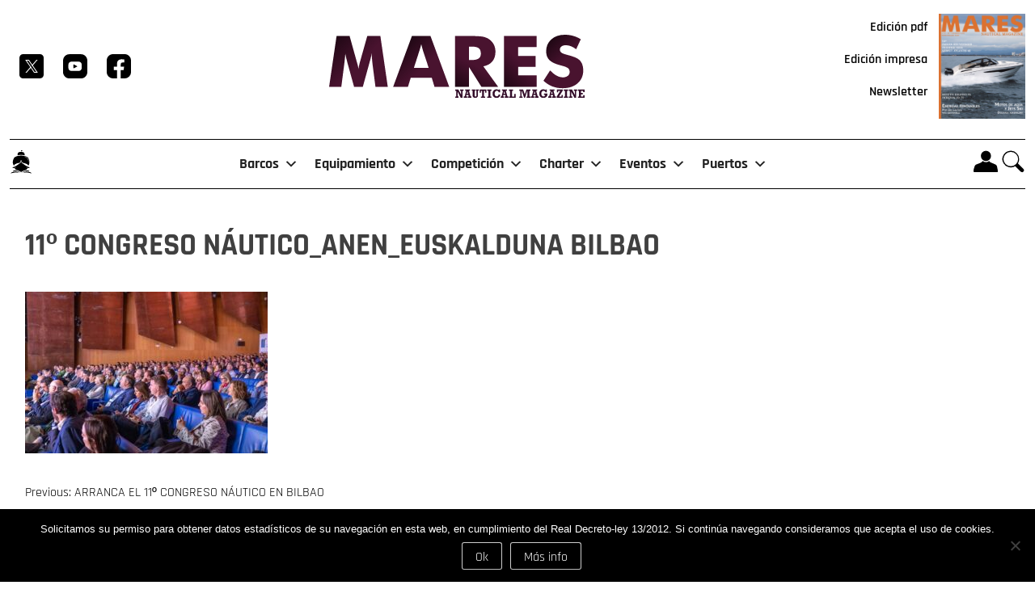

--- FILE ---
content_type: text/html; charset=UTF-8
request_url: https://www.revistamares.com/arranca-el-11o-congreso-nautico-en-bilbao/11o-congreso-nautico_anen_euskalduna-bilbao/
body_size: 15435
content:
<!doctype html>
<html dir="ltr" lang="es" prefix="og: https://ogp.me/ns#">

<head>
	<meta charset="UTF-8">
	<meta name="viewport" content="width=device-width, initial-scale=1">
	<link rel="profile" href="https://gmpg.org/xfn/11">

	<title>11º CONGRESO NÁUTICO_ANEN_EUSKALDUNA BILBAO | REVISTA MARES</title>

		<!-- All in One SEO 4.9.3 - aioseo.com -->
	<meta name="robots" content="max-image-preview:large" />
	<meta name="author" content="SIGA CURT"/>
	<link rel="canonical" href="https://www.revistamares.com/arranca-el-11o-congreso-nautico-en-bilbao/11o-congreso-nautico_anen_euskalduna-bilbao/" />
	<meta name="generator" content="All in One SEO (AIOSEO) 4.9.3" />
		<meta property="og:locale" content="es_ES" />
		<meta property="og:site_name" content="REVISTA MARES" />
		<meta property="og:type" content="article" />
		<meta property="og:title" content="11º CONGRESO NÁUTICO_ANEN_EUSKALDUNA BILBAO | REVISTA MARES" />
		<meta property="og:url" content="https://www.revistamares.com/arranca-el-11o-congreso-nautico-en-bilbao/11o-congreso-nautico_anen_euskalduna-bilbao/" />
		<meta property="og:image" content="https://www.revistamares.com/wp-content/uploads/2016/11/oceano.jpeg" />
		<meta property="og:image:secure_url" content="https://www.revistamares.com/wp-content/uploads/2016/11/oceano.jpeg" />
		<meta property="article:published_time" content="2024-03-07T17:03:27+00:00" />
		<meta property="article:modified_time" content="2024-03-07T17:03:27+00:00" />
		<meta name="twitter:card" content="summary" />
		<meta name="twitter:title" content="11º CONGRESO NÁUTICO_ANEN_EUSKALDUNA BILBAO | REVISTA MARES" />
		<meta name="twitter:image" content="https://www.revistamares.com/wp-content/uploads/2016/11/oceano.jpeg" />
		<script type="application/ld+json" class="aioseo-schema">
			{"@context":"https:\/\/schema.org","@graph":[{"@type":"BreadcrumbList","@id":"https:\/\/www.revistamares.com\/arranca-el-11o-congreso-nautico-en-bilbao\/11o-congreso-nautico_anen_euskalduna-bilbao\/#breadcrumblist","itemListElement":[{"@type":"ListItem","@id":"https:\/\/www.revistamares.com#listItem","position":1,"name":"Inicio","item":"https:\/\/www.revistamares.com","nextItem":{"@type":"ListItem","@id":"https:\/\/www.revistamares.com\/arranca-el-11o-congreso-nautico-en-bilbao\/11o-congreso-nautico_anen_euskalduna-bilbao\/#listItem","name":"11\u00ba CONGRESO NA\u0301UTICO_ANEN_EUSKALDUNA BILBAO"}},{"@type":"ListItem","@id":"https:\/\/www.revistamares.com\/arranca-el-11o-congreso-nautico-en-bilbao\/11o-congreso-nautico_anen_euskalduna-bilbao\/#listItem","position":2,"name":"11\u00ba CONGRESO NA\u0301UTICO_ANEN_EUSKALDUNA BILBAO","previousItem":{"@type":"ListItem","@id":"https:\/\/www.revistamares.com#listItem","name":"Inicio"}}]},{"@type":"ItemPage","@id":"https:\/\/www.revistamares.com\/arranca-el-11o-congreso-nautico-en-bilbao\/11o-congreso-nautico_anen_euskalduna-bilbao\/#itempage","url":"https:\/\/www.revistamares.com\/arranca-el-11o-congreso-nautico-en-bilbao\/11o-congreso-nautico_anen_euskalduna-bilbao\/","name":"11\u00ba CONGRESO NA\u0301UTICO_ANEN_EUSKALDUNA BILBAO | REVISTA MARES","inLanguage":"es-ES","isPartOf":{"@id":"https:\/\/www.revistamares.com\/#website"},"breadcrumb":{"@id":"https:\/\/www.revistamares.com\/arranca-el-11o-congreso-nautico-en-bilbao\/11o-congreso-nautico_anen_euskalduna-bilbao\/#breadcrumblist"},"author":{"@id":"https:\/\/www.revistamares.com\/author\/siga-curt\/#author"},"creator":{"@id":"https:\/\/www.revistamares.com\/author\/siga-curt\/#author"},"datePublished":"2024-03-07T17:03:27+00:00","dateModified":"2024-03-07T17:03:27+00:00"},{"@type":"Organization","@id":"https:\/\/www.revistamares.com\/#organization","name":"REVISTA MARES","description":"Revista Mares Nautical Magazine","url":"https:\/\/www.revistamares.com\/"},{"@type":"Person","@id":"https:\/\/www.revistamares.com\/author\/siga-curt\/#author","url":"https:\/\/www.revistamares.com\/author\/siga-curt\/","name":"SIGA CURT","image":{"@type":"ImageObject","@id":"https:\/\/www.revistamares.com\/arranca-el-11o-congreso-nautico-en-bilbao\/11o-congreso-nautico_anen_euskalduna-bilbao\/#authorImage","url":"https:\/\/secure.gravatar.com\/avatar\/37a9d5e41c3e5b500183e7af7c16a8a389aabe970a5eabcdfd2e053e42188c5d?s=96&d=mm&r=g","width":96,"height":96,"caption":"SIGA CURT"}},{"@type":"WebSite","@id":"https:\/\/www.revistamares.com\/#website","url":"https:\/\/www.revistamares.com\/","name":"REVISTA MARES","description":"Revista Mares Nautical Magazine","inLanguage":"es-ES","publisher":{"@id":"https:\/\/www.revistamares.com\/#organization"}}]}
		</script>
		<!-- All in One SEO -->

<link rel='dns-prefetch' href='//www.revistamares.com' />
<link rel='dns-prefetch' href='//static.addtoany.com' />
<link rel="alternate" type="application/rss+xml" title="REVISTA MARES &raquo; Feed" href="https://www.revistamares.com/feed/" />
<link rel="alternate" type="application/rss+xml" title="REVISTA MARES &raquo; Feed de los comentarios" href="https://www.revistamares.com/comments/feed/" />
<link rel="alternate" type="application/rss+xml" title="REVISTA MARES &raquo; Comentario 11º CONGRESO NÁUTICO_ANEN_EUSKALDUNA BILBAO del feed" href="https://www.revistamares.com/arranca-el-11o-congreso-nautico-en-bilbao/11o-congreso-nautico_anen_euskalduna-bilbao/feed/" />
<link rel="alternate" title="oEmbed (JSON)" type="application/json+oembed" href="https://www.revistamares.com/wp-json/oembed/1.0/embed?url=https%3A%2F%2Fwww.revistamares.com%2Farranca-el-11o-congreso-nautico-en-bilbao%2F11o-congreso-nautico_anen_euskalduna-bilbao%2F" />
<link rel="alternate" title="oEmbed (XML)" type="text/xml+oembed" href="https://www.revistamares.com/wp-json/oembed/1.0/embed?url=https%3A%2F%2Fwww.revistamares.com%2Farranca-el-11o-congreso-nautico-en-bilbao%2F11o-congreso-nautico_anen_euskalduna-bilbao%2F&#038;format=xml" />
		<!-- This site uses the Google Analytics by MonsterInsights plugin v8.10.0 - Using Analytics tracking - https://www.monsterinsights.com/ -->
							<script
				src="//www.googletagmanager.com/gtag/js?id=G-M5XMVHGST2"  data-cfasync="false" data-wpfc-render="false" async></script>
			<script data-cfasync="false" data-wpfc-render="false">
				var mi_version = '8.10.0';
				var mi_track_user = true;
				var mi_no_track_reason = '';
				
								var disableStrs = [
										'ga-disable-G-M5XMVHGST2',
															'ga-disable-UA-89570539-1',
									];

				/* Function to detect opted out users */
				function __gtagTrackerIsOptedOut() {
					for (var index = 0; index < disableStrs.length; index++) {
						if (document.cookie.indexOf(disableStrs[index] + '=true') > -1) {
							return true;
						}
					}

					return false;
				}

				/* Disable tracking if the opt-out cookie exists. */
				if (__gtagTrackerIsOptedOut()) {
					for (var index = 0; index < disableStrs.length; index++) {
						window[disableStrs[index]] = true;
					}
				}

				/* Opt-out function */
				function __gtagTrackerOptout() {
					for (var index = 0; index < disableStrs.length; index++) {
						document.cookie = disableStrs[index] + '=true; expires=Thu, 31 Dec 2099 23:59:59 UTC; path=/';
						window[disableStrs[index]] = true;
					}
				}

				if ('undefined' === typeof gaOptout) {
					function gaOptout() {
						__gtagTrackerOptout();
					}
				}
								window.dataLayer = window.dataLayer || [];

				window.MonsterInsightsDualTracker = {
					helpers: {},
					trackers: {},
				};
				if (mi_track_user) {
					function __gtagDataLayer() {
						dataLayer.push(arguments);
					}

					function __gtagTracker(type, name, parameters) {
						if (!parameters) {
							parameters = {};
						}

						if (parameters.send_to) {
							__gtagDataLayer.apply(null, arguments);
							return;
						}

						if (type === 'event') {
														parameters.send_to = monsterinsights_frontend.v4_id;
							var hookName = name;
							if (typeof parameters['event_category'] !== 'undefined') {
								hookName = parameters['event_category'] + ':' + name;
							}

							if (typeof MonsterInsightsDualTracker.trackers[hookName] !== 'undefined') {
								MonsterInsightsDualTracker.trackers[hookName](parameters);
							} else {
								__gtagDataLayer('event', name, parameters);
							}
							
														parameters.send_to = monsterinsights_frontend.ua;
							__gtagDataLayer(type, name, parameters);
													} else {
							__gtagDataLayer.apply(null, arguments);
						}
					}

					__gtagTracker('js', new Date());
					__gtagTracker('set', {
						'developer_id.dZGIzZG': true,
											});
										__gtagTracker('config', 'G-M5XMVHGST2', {"forceSSL":"true"} );
															__gtagTracker('config', 'UA-89570539-1', {"forceSSL":"true"} );
										window.gtag = __gtagTracker;										(function () {
						/* https://developers.google.com/analytics/devguides/collection/analyticsjs/ */
						/* ga and __gaTracker compatibility shim. */
						var noopfn = function () {
							return null;
						};
						var newtracker = function () {
							return new Tracker();
						};
						var Tracker = function () {
							return null;
						};
						var p = Tracker.prototype;
						p.get = noopfn;
						p.set = noopfn;
						p.send = function () {
							var args = Array.prototype.slice.call(arguments);
							args.unshift('send');
							__gaTracker.apply(null, args);
						};
						var __gaTracker = function () {
							var len = arguments.length;
							if (len === 0) {
								return;
							}
							var f = arguments[len - 1];
							if (typeof f !== 'object' || f === null || typeof f.hitCallback !== 'function') {
								if ('send' === arguments[0]) {
									var hitConverted, hitObject = false, action;
									if ('event' === arguments[1]) {
										if ('undefined' !== typeof arguments[3]) {
											hitObject = {
												'eventAction': arguments[3],
												'eventCategory': arguments[2],
												'eventLabel': arguments[4],
												'value': arguments[5] ? arguments[5] : 1,
											}
										}
									}
									if ('pageview' === arguments[1]) {
										if ('undefined' !== typeof arguments[2]) {
											hitObject = {
												'eventAction': 'page_view',
												'page_path': arguments[2],
											}
										}
									}
									if (typeof arguments[2] === 'object') {
										hitObject = arguments[2];
									}
									if (typeof arguments[5] === 'object') {
										Object.assign(hitObject, arguments[5]);
									}
									if ('undefined' !== typeof arguments[1].hitType) {
										hitObject = arguments[1];
										if ('pageview' === hitObject.hitType) {
											hitObject.eventAction = 'page_view';
										}
									}
									if (hitObject) {
										action = 'timing' === arguments[1].hitType ? 'timing_complete' : hitObject.eventAction;
										hitConverted = mapArgs(hitObject);
										__gtagTracker('event', action, hitConverted);
									}
								}
								return;
							}

							function mapArgs(args) {
								var arg, hit = {};
								var gaMap = {
									'eventCategory': 'event_category',
									'eventAction': 'event_action',
									'eventLabel': 'event_label',
									'eventValue': 'event_value',
									'nonInteraction': 'non_interaction',
									'timingCategory': 'event_category',
									'timingVar': 'name',
									'timingValue': 'value',
									'timingLabel': 'event_label',
									'page': 'page_path',
									'location': 'page_location',
									'title': 'page_title',
								};
								for (arg in args) {
																		if (!(!args.hasOwnProperty(arg) || !gaMap.hasOwnProperty(arg))) {
										hit[gaMap[arg]] = args[arg];
									} else {
										hit[arg] = args[arg];
									}
								}
								return hit;
							}

							try {
								f.hitCallback();
							} catch (ex) {
							}
						};
						__gaTracker.create = newtracker;
						__gaTracker.getByName = newtracker;
						__gaTracker.getAll = function () {
							return [];
						};
						__gaTracker.remove = noopfn;
						__gaTracker.loaded = true;
						window['__gaTracker'] = __gaTracker;
					})();
									} else {
										console.log("");
					(function () {
						function __gtagTracker() {
							return null;
						}

						window['__gtagTracker'] = __gtagTracker;
						window['gtag'] = __gtagTracker;
					})();
									}
			</script>
				<!-- / Google Analytics by MonsterInsights -->
		<!-- www.revistamares.com is managing ads with Advanced Ads 2.0.16 – https://wpadvancedads.com/ --><script id="banner-revistamares-ready">
			window.advanced_ads_ready=function(e,a){a=a||"complete";var d=function(e){return"interactive"===a?"loading"!==e:"complete"===e};d(document.readyState)?e():document.addEventListener("readystatechange",(function(a){d(a.target.readyState)&&e()}),{once:"interactive"===a})},window.advanced_ads_ready_queue=window.advanced_ads_ready_queue||[];		</script>
		<style id='wp-img-auto-sizes-contain-inline-css'>
img:is([sizes=auto i],[sizes^="auto," i]){contain-intrinsic-size:3000px 1500px}
/*# sourceURL=wp-img-auto-sizes-contain-inline-css */
</style>

<style id='wp-emoji-styles-inline-css'>

	img.wp-smiley, img.emoji {
		display: inline !important;
		border: none !important;
		box-shadow: none !important;
		height: 1em !important;
		width: 1em !important;
		margin: 0 0.07em !important;
		vertical-align: -0.1em !important;
		background: none !important;
		padding: 0 !important;
	}
/*# sourceURL=wp-emoji-styles-inline-css */
</style>
<link rel='stylesheet' id='wp-block-library-css' href='https://www.revistamares.com/wp-includes/css/dist/block-library/style.min.css?ver=6.9' media='all' />
<link rel='stylesheet' id='wc-blocks-style-css' href='https://www.revistamares.com/wp-content/plugins/woocommerce/assets/client/blocks/wc-blocks.css?ver=wc-10.4.3' media='all' />
<style id='global-styles-inline-css'>
:root{--wp--preset--aspect-ratio--square: 1;--wp--preset--aspect-ratio--4-3: 4/3;--wp--preset--aspect-ratio--3-4: 3/4;--wp--preset--aspect-ratio--3-2: 3/2;--wp--preset--aspect-ratio--2-3: 2/3;--wp--preset--aspect-ratio--16-9: 16/9;--wp--preset--aspect-ratio--9-16: 9/16;--wp--preset--color--black: #000000;--wp--preset--color--cyan-bluish-gray: #abb8c3;--wp--preset--color--white: #ffffff;--wp--preset--color--pale-pink: #f78da7;--wp--preset--color--vivid-red: #cf2e2e;--wp--preset--color--luminous-vivid-orange: #ff6900;--wp--preset--color--luminous-vivid-amber: #fcb900;--wp--preset--color--light-green-cyan: #7bdcb5;--wp--preset--color--vivid-green-cyan: #00d084;--wp--preset--color--pale-cyan-blue: #8ed1fc;--wp--preset--color--vivid-cyan-blue: #0693e3;--wp--preset--color--vivid-purple: #9b51e0;--wp--preset--gradient--vivid-cyan-blue-to-vivid-purple: linear-gradient(135deg,rgb(6,147,227) 0%,rgb(155,81,224) 100%);--wp--preset--gradient--light-green-cyan-to-vivid-green-cyan: linear-gradient(135deg,rgb(122,220,180) 0%,rgb(0,208,130) 100%);--wp--preset--gradient--luminous-vivid-amber-to-luminous-vivid-orange: linear-gradient(135deg,rgb(252,185,0) 0%,rgb(255,105,0) 100%);--wp--preset--gradient--luminous-vivid-orange-to-vivid-red: linear-gradient(135deg,rgb(255,105,0) 0%,rgb(207,46,46) 100%);--wp--preset--gradient--very-light-gray-to-cyan-bluish-gray: linear-gradient(135deg,rgb(238,238,238) 0%,rgb(169,184,195) 100%);--wp--preset--gradient--cool-to-warm-spectrum: linear-gradient(135deg,rgb(74,234,220) 0%,rgb(151,120,209) 20%,rgb(207,42,186) 40%,rgb(238,44,130) 60%,rgb(251,105,98) 80%,rgb(254,248,76) 100%);--wp--preset--gradient--blush-light-purple: linear-gradient(135deg,rgb(255,206,236) 0%,rgb(152,150,240) 100%);--wp--preset--gradient--blush-bordeaux: linear-gradient(135deg,rgb(254,205,165) 0%,rgb(254,45,45) 50%,rgb(107,0,62) 100%);--wp--preset--gradient--luminous-dusk: linear-gradient(135deg,rgb(255,203,112) 0%,rgb(199,81,192) 50%,rgb(65,88,208) 100%);--wp--preset--gradient--pale-ocean: linear-gradient(135deg,rgb(255,245,203) 0%,rgb(182,227,212) 50%,rgb(51,167,181) 100%);--wp--preset--gradient--electric-grass: linear-gradient(135deg,rgb(202,248,128) 0%,rgb(113,206,126) 100%);--wp--preset--gradient--midnight: linear-gradient(135deg,rgb(2,3,129) 0%,rgb(40,116,252) 100%);--wp--preset--font-size--small: 13px;--wp--preset--font-size--medium: 20px;--wp--preset--font-size--large: 36px;--wp--preset--font-size--x-large: 42px;--wp--preset--spacing--20: 0.44rem;--wp--preset--spacing--30: 0.67rem;--wp--preset--spacing--40: 1rem;--wp--preset--spacing--50: 1.5rem;--wp--preset--spacing--60: 2.25rem;--wp--preset--spacing--70: 3.38rem;--wp--preset--spacing--80: 5.06rem;--wp--preset--shadow--natural: 6px 6px 9px rgba(0, 0, 0, 0.2);--wp--preset--shadow--deep: 12px 12px 50px rgba(0, 0, 0, 0.4);--wp--preset--shadow--sharp: 6px 6px 0px rgba(0, 0, 0, 0.2);--wp--preset--shadow--outlined: 6px 6px 0px -3px rgb(255, 255, 255), 6px 6px rgb(0, 0, 0);--wp--preset--shadow--crisp: 6px 6px 0px rgb(0, 0, 0);}:where(.is-layout-flex){gap: 0.5em;}:where(.is-layout-grid){gap: 0.5em;}body .is-layout-flex{display: flex;}.is-layout-flex{flex-wrap: wrap;align-items: center;}.is-layout-flex > :is(*, div){margin: 0;}body .is-layout-grid{display: grid;}.is-layout-grid > :is(*, div){margin: 0;}:where(.wp-block-columns.is-layout-flex){gap: 2em;}:where(.wp-block-columns.is-layout-grid){gap: 2em;}:where(.wp-block-post-template.is-layout-flex){gap: 1.25em;}:where(.wp-block-post-template.is-layout-grid){gap: 1.25em;}.has-black-color{color: var(--wp--preset--color--black) !important;}.has-cyan-bluish-gray-color{color: var(--wp--preset--color--cyan-bluish-gray) !important;}.has-white-color{color: var(--wp--preset--color--white) !important;}.has-pale-pink-color{color: var(--wp--preset--color--pale-pink) !important;}.has-vivid-red-color{color: var(--wp--preset--color--vivid-red) !important;}.has-luminous-vivid-orange-color{color: var(--wp--preset--color--luminous-vivid-orange) !important;}.has-luminous-vivid-amber-color{color: var(--wp--preset--color--luminous-vivid-amber) !important;}.has-light-green-cyan-color{color: var(--wp--preset--color--light-green-cyan) !important;}.has-vivid-green-cyan-color{color: var(--wp--preset--color--vivid-green-cyan) !important;}.has-pale-cyan-blue-color{color: var(--wp--preset--color--pale-cyan-blue) !important;}.has-vivid-cyan-blue-color{color: var(--wp--preset--color--vivid-cyan-blue) !important;}.has-vivid-purple-color{color: var(--wp--preset--color--vivid-purple) !important;}.has-black-background-color{background-color: var(--wp--preset--color--black) !important;}.has-cyan-bluish-gray-background-color{background-color: var(--wp--preset--color--cyan-bluish-gray) !important;}.has-white-background-color{background-color: var(--wp--preset--color--white) !important;}.has-pale-pink-background-color{background-color: var(--wp--preset--color--pale-pink) !important;}.has-vivid-red-background-color{background-color: var(--wp--preset--color--vivid-red) !important;}.has-luminous-vivid-orange-background-color{background-color: var(--wp--preset--color--luminous-vivid-orange) !important;}.has-luminous-vivid-amber-background-color{background-color: var(--wp--preset--color--luminous-vivid-amber) !important;}.has-light-green-cyan-background-color{background-color: var(--wp--preset--color--light-green-cyan) !important;}.has-vivid-green-cyan-background-color{background-color: var(--wp--preset--color--vivid-green-cyan) !important;}.has-pale-cyan-blue-background-color{background-color: var(--wp--preset--color--pale-cyan-blue) !important;}.has-vivid-cyan-blue-background-color{background-color: var(--wp--preset--color--vivid-cyan-blue) !important;}.has-vivid-purple-background-color{background-color: var(--wp--preset--color--vivid-purple) !important;}.has-black-border-color{border-color: var(--wp--preset--color--black) !important;}.has-cyan-bluish-gray-border-color{border-color: var(--wp--preset--color--cyan-bluish-gray) !important;}.has-white-border-color{border-color: var(--wp--preset--color--white) !important;}.has-pale-pink-border-color{border-color: var(--wp--preset--color--pale-pink) !important;}.has-vivid-red-border-color{border-color: var(--wp--preset--color--vivid-red) !important;}.has-luminous-vivid-orange-border-color{border-color: var(--wp--preset--color--luminous-vivid-orange) !important;}.has-luminous-vivid-amber-border-color{border-color: var(--wp--preset--color--luminous-vivid-amber) !important;}.has-light-green-cyan-border-color{border-color: var(--wp--preset--color--light-green-cyan) !important;}.has-vivid-green-cyan-border-color{border-color: var(--wp--preset--color--vivid-green-cyan) !important;}.has-pale-cyan-blue-border-color{border-color: var(--wp--preset--color--pale-cyan-blue) !important;}.has-vivid-cyan-blue-border-color{border-color: var(--wp--preset--color--vivid-cyan-blue) !important;}.has-vivid-purple-border-color{border-color: var(--wp--preset--color--vivid-purple) !important;}.has-vivid-cyan-blue-to-vivid-purple-gradient-background{background: var(--wp--preset--gradient--vivid-cyan-blue-to-vivid-purple) !important;}.has-light-green-cyan-to-vivid-green-cyan-gradient-background{background: var(--wp--preset--gradient--light-green-cyan-to-vivid-green-cyan) !important;}.has-luminous-vivid-amber-to-luminous-vivid-orange-gradient-background{background: var(--wp--preset--gradient--luminous-vivid-amber-to-luminous-vivid-orange) !important;}.has-luminous-vivid-orange-to-vivid-red-gradient-background{background: var(--wp--preset--gradient--luminous-vivid-orange-to-vivid-red) !important;}.has-very-light-gray-to-cyan-bluish-gray-gradient-background{background: var(--wp--preset--gradient--very-light-gray-to-cyan-bluish-gray) !important;}.has-cool-to-warm-spectrum-gradient-background{background: var(--wp--preset--gradient--cool-to-warm-spectrum) !important;}.has-blush-light-purple-gradient-background{background: var(--wp--preset--gradient--blush-light-purple) !important;}.has-blush-bordeaux-gradient-background{background: var(--wp--preset--gradient--blush-bordeaux) !important;}.has-luminous-dusk-gradient-background{background: var(--wp--preset--gradient--luminous-dusk) !important;}.has-pale-ocean-gradient-background{background: var(--wp--preset--gradient--pale-ocean) !important;}.has-electric-grass-gradient-background{background: var(--wp--preset--gradient--electric-grass) !important;}.has-midnight-gradient-background{background: var(--wp--preset--gradient--midnight) !important;}.has-small-font-size{font-size: var(--wp--preset--font-size--small) !important;}.has-medium-font-size{font-size: var(--wp--preset--font-size--medium) !important;}.has-large-font-size{font-size: var(--wp--preset--font-size--large) !important;}.has-x-large-font-size{font-size: var(--wp--preset--font-size--x-large) !important;}
/*# sourceURL=global-styles-inline-css */
</style>

<style id='classic-theme-styles-inline-css'>
/*! This file is auto-generated */
.wp-block-button__link{color:#fff;background-color:#32373c;border-radius:9999px;box-shadow:none;text-decoration:none;padding:calc(.667em + 2px) calc(1.333em + 2px);font-size:1.125em}.wp-block-file__button{background:#32373c;color:#fff;text-decoration:none}
/*# sourceURL=/wp-includes/css/classic-themes.min.css */
</style>
<link rel='stylesheet' id='contact-form-7-css' href='https://www.revistamares.com/wp-content/plugins/contact-form-7/includes/css/styles.css?ver=6.1.4' media='all' />
<link rel='stylesheet' id='cookie-notice-front-css' href='https://www.revistamares.com/wp-content/plugins/cookie-notice/css/front.min.css?ver=2.5.11' media='all' />
<style id='woocommerce-inline-inline-css'>
.woocommerce form .form-row .required { visibility: visible; }
/*# sourceURL=woocommerce-inline-inline-css */
</style>
<link rel='stylesheet' id='megamenu-css' href='https://www.revistamares.com/wp-content/uploads/maxmegamenu/style.css?ver=2845b2' media='all' />
<link rel='stylesheet' id='dashicons-css' href='https://www.revistamares.com/wp-includes/css/dashicons.min.css?ver=6.9' media='all' />
<link rel='stylesheet' id='megamenu-genericons-css' href='https://www.revistamares.com/wp-content/plugins/megamenu-pro/icons/genericons/genericons/genericons.css?ver=2.4.3' media='all' />
<link rel='stylesheet' id='megamenu-fontawesome6-css' href='https://www.revistamares.com/wp-content/plugins/megamenu-pro/icons/fontawesome6/css/all.min.css?ver=2.4.3' media='all' />
<link rel='stylesheet' id='new-rm-2025-style-css' href='https://www.revistamares.com/wp-content/themes/new-rm-2025/style.css?ver=1.0.0' media='all' />
<link rel='stylesheet' id='new-rm-woocommerce-style-css' href='https://www.revistamares.com/wp-content/themes/new-rm-2025/woocommerce.css?ver=1.0.0' media='all' />
<style id='new-rm-woocommerce-style-inline-css'>
@font-face {
			font-family: "star";
			src: url("https://www.revistamares.com/wp-content/plugins/woocommerce/assets/fonts/star.eot");
			src: url("https://www.revistamares.com/wp-content/plugins/woocommerce/assets/fonts/star.eot?#iefix") format("embedded-opentype"),
				url("https://www.revistamares.com/wp-content/plugins/woocommerce/assets/fonts/star.woff") format("woff"),
				url("https://www.revistamares.com/wp-content/plugins/woocommerce/assets/fonts/star.ttf") format("truetype"),
				url("https://www.revistamares.com/wp-content/plugins/woocommerce/assets/fonts/star.svg#star") format("svg");
			font-weight: normal;
			font-style: normal;
		}
/*# sourceURL=new-rm-woocommerce-style-inline-css */
</style>
<link rel='stylesheet' id='newsletter-css' href='https://www.revistamares.com/wp-content/plugins/newsletter/style.css?ver=9.1.0' media='all' />
<link rel='stylesheet' id='unslider-css-css' href='https://www.revistamares.com/wp-content/plugins/advanced-ads-slider/public/assets/css/unslider.css?ver=2.0.4' media='all' />
<link rel='stylesheet' id='slider-css-css' href='https://www.revistamares.com/wp-content/plugins/advanced-ads-slider/public/assets/css/slider.css?ver=2.0.4' media='all' />
<link rel='stylesheet' id='addtoany-css' href='https://www.revistamares.com/wp-content/plugins/add-to-any/addtoany.min.css?ver=1.16' media='all' />
<script src="https://www.revistamares.com/wp-content/plugins/google-analytics-premium/assets/js/frontend-gtag.min.js?ver=8.10.0" id="monsterinsights-frontend-script-js"></script>
<script data-cfasync="false" data-wpfc-render="false" id='monsterinsights-frontend-script-js-extra'>var monsterinsights_frontend = {"js_events_tracking":"true","download_extensions":"doc,pdf,ppt,zip,xls,docx,pptx,xlsx","inbound_paths":"[]","home_url":"https:\/\/www.revistamares.com","hash_tracking":"false","ua":"UA-89570539-1","v4_id":"G-M5XMVHGST2"};</script>
<script id="addtoany-core-js-before">
window.a2a_config=window.a2a_config||{};a2a_config.callbacks=[];a2a_config.overlays=[];a2a_config.templates={};a2a_localize = {
	Share: "Compartir",
	Save: "Guardar",
	Subscribe: "Suscribir",
	Email: "Correo electrónico",
	Bookmark: "Marcador",
	ShowAll: "Mostrar todo",
	ShowLess: "Mostrar menos",
	FindServices: "Encontrar servicio(s)",
	FindAnyServiceToAddTo: "Encuentra al instante cualquier servicio para añadir a",
	PoweredBy: "Funciona con",
	ShareViaEmail: "Compartir por correo electrónico",
	SubscribeViaEmail: "Suscribirse a través de correo electrónico",
	BookmarkInYourBrowser: "Añadir a marcadores de tu navegador",
	BookmarkInstructions: "Presiona «Ctrl+D» o «\u2318+D» para añadir esta página a marcadores",
	AddToYourFavorites: "Añadir a tus favoritos",
	SendFromWebOrProgram: "Enviar desde cualquier dirección o programa de correo electrónico ",
	EmailProgram: "Programa de correo electrónico",
	More: "Más&#8230;",
	ThanksForSharing: "¡Gracias por compartir!",
	ThanksForFollowing: "¡Gracias por seguirnos!"
};


//# sourceURL=addtoany-core-js-before
</script>
<script defer src="https://static.addtoany.com/menu/page.js" id="addtoany-core-js"></script>
<script src="https://www.revistamares.com/wp-includes/js/jquery/jquery.min.js?ver=3.7.1" id="jquery-core-js"></script>
<script src="https://www.revistamares.com/wp-includes/js/jquery/jquery-migrate.min.js?ver=3.4.1" id="jquery-migrate-js"></script>
<script defer src="https://www.revistamares.com/wp-content/plugins/add-to-any/addtoany.min.js?ver=1.1" id="addtoany-jquery-js"></script>
<script src="https://www.revistamares.com/wp-content/plugins/woocommerce/assets/js/jquery-blockui/jquery.blockUI.min.js?ver=2.7.0-wc.10.4.3" id="wc-jquery-blockui-js" defer data-wp-strategy="defer"></script>
<script id="wc-add-to-cart-js-extra">
var wc_add_to_cart_params = {"ajax_url":"/wp-admin/admin-ajax.php","wc_ajax_url":"/?wc-ajax=%%endpoint%%","i18n_view_cart":"Ver carrito","cart_url":"https://www.revistamares.com/carrito/","is_cart":"","cart_redirect_after_add":"yes"};
//# sourceURL=wc-add-to-cart-js-extra
</script>
<script src="https://www.revistamares.com/wp-content/plugins/woocommerce/assets/js/frontend/add-to-cart.min.js?ver=10.4.3" id="wc-add-to-cart-js" defer data-wp-strategy="defer"></script>
<script src="https://www.revistamares.com/wp-content/plugins/woocommerce/assets/js/js-cookie/js.cookie.min.js?ver=2.1.4-wc.10.4.3" id="wc-js-cookie-js" defer data-wp-strategy="defer"></script>
<script id="woocommerce-js-extra">
var woocommerce_params = {"ajax_url":"/wp-admin/admin-ajax.php","wc_ajax_url":"/?wc-ajax=%%endpoint%%","i18n_password_show":"Mostrar contrase\u00f1a","i18n_password_hide":"Ocultar contrase\u00f1a"};
//# sourceURL=woocommerce-js-extra
</script>
<script src="https://www.revistamares.com/wp-content/plugins/woocommerce/assets/js/frontend/woocommerce.min.js?ver=10.4.3" id="woocommerce-js" defer data-wp-strategy="defer"></script>
<script id="advanced-ads-advanced-js-js-extra">
var advads_options = {"blog_id":"1","privacy":{"enabled":false,"state":"not_needed"}};
//# sourceURL=advanced-ads-advanced-js-js-extra
</script>
<script src="https://www.revistamares.com/wp-content/plugins/advanced-ads/public/assets/js/advanced.min.js?ver=2.0.16" id="advanced-ads-advanced-js-js"></script>
<link rel="https://api.w.org/" href="https://www.revistamares.com/wp-json/" /><link rel="alternate" title="JSON" type="application/json" href="https://www.revistamares.com/wp-json/wp/v2/media/71192" /><link rel="EditURI" type="application/rsd+xml" title="RSD" href="https://www.revistamares.com/xmlrpc.php?rsd" />
<meta name="generator" content="WordPress 6.9" />
<meta name="generator" content="WooCommerce 10.4.3" />
<link rel='shortlink' href='https://www.revistamares.com/?p=71192' />
<script type="text/javascript">
		var advadsCfpQueue = [];
		var advadsCfpAd = function( adID ){
			if ( 'undefined' == typeof advadsProCfp ) { advadsCfpQueue.push( adID ) } else { advadsProCfp.addElement( adID ) }
		};
		</script>
			<noscript><style>.woocommerce-product-gallery{ opacity: 1 !important; }</style></noscript>
	<link rel="icon" href="https://www.revistamares.com/wp-content/uploads/2020/07/cropped-ico-1-32x32.jpg" sizes="32x32" />
<link rel="icon" href="https://www.revistamares.com/wp-content/uploads/2020/07/cropped-ico-1-192x192.jpg" sizes="192x192" />
<link rel="apple-touch-icon" href="https://www.revistamares.com/wp-content/uploads/2020/07/cropped-ico-1-180x180.jpg" />
<meta name="msapplication-TileImage" content="https://www.revistamares.com/wp-content/uploads/2020/07/cropped-ico-1-270x270.jpg" />
<style type="text/css">/** Mega Menu CSS: fs **/</style>
</head>

<body data-rsssl=1 class="attachment wp-singular attachment-template-default single single-attachment postid-71192 attachmentid-71192 attachment-jpeg wp-theme-new-rm-2025 theme-new-rm-2025 cookies-not-set woocommerce-no-js mega-menu-menu-1 no-sidebar woocommerce-active aa-prefix-banner-revistamares-">
		<a class="skip-link screen-reader-text" href="#primary">Skip to content</a>




	<header class="new-site-header" id="masthead">
		<div class="wrapper-site-brand">
			<item class="redes">
				<a href="https://x.com/revistamares?lang=es"><img src="https://www.revistamares.com/wp-content/themes/new-rm-2025/imagenes/logo-x.svg" /></a>
				<a href="https://www.youtube.com/@Revistamares"><img src="https://www.revistamares.com/wp-content/themes/new-rm-2025/imagenes/logo-youtube.svg" /></a>
				<a href="https://www.facebook.com/revistamares/?locale=es_ES"><img src="https://www.revistamares.com/wp-content/themes/new-rm-2025/imagenes/logo-facebook.svg" /></a>
			</item>
			<item class="site-brand">
				<a href="https://www.revistamares.com">
					<img src="https://www.revistamares.com/wp-content/themes/new-rm-2025/imagenes/logo.svg" />
				</a>
			</item><!-- .site-branding -->
			<item class="link-revista">
				<ul>
					<li><a href="/categoria-producto/pdf/">Edición pdf</a></li>
					<li><a href="/categoria-producto/edicion-impresa/">Edición impresa</a></li>
					<li><a href="/newsletter/">Newsletter</a></li>
				</ul>
				<a href="https://www.revistamares.com/producto/numero-37-papel/"><img width="246" height="300" src="https://www.revistamares.com/wp-content/uploads/2020/05/portada_37-246x300.jpg" class="attachment-medium size-medium" alt="Número 37 - papel" decoding="async" fetchpriority="high" srcset="https://www.revistamares.com/wp-content/uploads/2020/05/portada_37-246x300.jpg 246w, https://www.revistamares.com/wp-content/uploads/2020/05/portada_37-150x183.jpg 150w, https://www.revistamares.com/wp-content/uploads/2020/05/portada_37-300x365.jpg 300w, https://www.revistamares.com/wp-content/uploads/2020/05/portada_37-841x1024.jpg 841w, https://www.revistamares.com/wp-content/uploads/2020/05/portada_37-768x935.jpg 768w, https://www.revistamares.com/wp-content/uploads/2020/05/portada_37-1262x1536.jpg 1262w, https://www.revistamares.com/wp-content/uploads/2020/05/portada_37-600x730.jpg 600w, https://www.revistamares.com/wp-content/uploads/2020/05/portada_37.jpg 1334w" sizes="(max-width: 246px) 100vw, 246px" /></a>			</item>
		</div>
		<div class="wrapper-site-menu">
			<div>
				<a href="https://www.revistamares.com"><img src="https://www.revistamares.com/wp-content/themes/new-rm-2025/imagenes/logo-home.svg" /></a>
			</div>
			<div id="mega-menu-wrap-menu-1" class="mega-menu-wrap"><div class="mega-menu-toggle"><div class="mega-toggle-blocks-left"></div><div class="mega-toggle-blocks-center"></div><div class="mega-toggle-blocks-right"><div class='mega-toggle-block mega-menu-toggle-animated-block mega-toggle-block-0' id='mega-toggle-block-0'><button aria-label="Toggle Menu" class="mega-toggle-animated mega-toggle-animated-slider" type="button" aria-expanded="false">
                  <span class="mega-toggle-animated-box">
                    <span class="mega-toggle-animated-inner"></span>
                  </span>
                </button></div></div></div><ul id="mega-menu-menu-1" class="mega-menu max-mega-menu mega-menu-horizontal mega-no-js" data-event="hover_intent" data-effect="fade_up" data-effect-speed="200" data-effect-mobile="disabled" data-effect-speed-mobile="0" data-mobile-force-width="body" data-second-click="go" data-document-click="collapse" data-vertical-behaviour="standard" data-breakpoint="820" data-unbind="true" data-mobile-state="collapse_all" data-mobile-direction="vertical" data-hover-intent-timeout="300" data-hover-intent-interval="100" data-overlay-desktop="false" data-overlay-mobile="false"><li class="mega-menu-item mega-menu-item-type-taxonomy mega-menu-item-object-category mega-menu-item-has-children mega-align-bottom-left mega-menu-flyout mega-menu-item-42" id="mega-menu-item-42"><a class="mega-menu-link" href="https://www.revistamares.com/category/barcos/" aria-expanded="false" tabindex="0">Barcos<span class="mega-indicator" aria-hidden="true"></span></a>
<ul class="mega-sub-menu">
<li class="mega-menu-item mega-menu-item-type-taxonomy mega-menu-item-object-category mega-menu-item-69135" id="mega-menu-item-69135"><a class="mega-menu-link" href="https://www.revistamares.com/category/barcos/grandes-esloras/">Grandes Esloras</a></li><li class="mega-menu-item mega-menu-item-type-taxonomy mega-menu-item-object-category mega-menu-item-69137" id="mega-menu-item-69137"><a class="mega-menu-link" href="https://www.revistamares.com/category/barcos/motor/">Motor</a></li><li class="mega-menu-item mega-menu-item-type-taxonomy mega-menu-item-object-category mega-menu-item-69138" id="mega-menu-item-69138"><a class="mega-menu-link" href="https://www.revistamares.com/category/barcos/vela/">Vela</a></li><li class="mega-menu-item mega-menu-item-type-taxonomy mega-menu-item-object-category mega-menu-item-69136" id="mega-menu-item-69136"><a class="mega-menu-link" href="https://www.revistamares.com/category/barcos/a-fondo/">A fondo</a></li></ul>
</li><li class="mega-menu-item mega-menu-item-type-taxonomy mega-menu-item-object-category mega-menu-item-has-children mega-align-bottom-left mega-menu-flyout mega-menu-item-53" id="mega-menu-item-53"><a class="mega-menu-link" href="https://www.revistamares.com/category/equipamiento/" aria-expanded="false" tabindex="0">Equipamiento<span class="mega-indicator" aria-hidden="true"></span></a>
<ul class="mega-sub-menu">
<li class="mega-menu-item mega-menu-item-type-taxonomy mega-menu-item-object-category mega-menu-item-69139" id="mega-menu-item-69139"><a class="mega-menu-link" href="https://www.revistamares.com/category/equipamiento/acastillaje/">Acastillaje</a></li><li class="mega-menu-item mega-menu-item-type-taxonomy mega-menu-item-object-category mega-menu-item-69140" id="mega-menu-item-69140"><a class="mega-menu-link" href="https://www.revistamares.com/category/equipamiento/electronica/">Electrónica</a></li><li class="mega-menu-item mega-menu-item-type-taxonomy mega-menu-item-object-category mega-menu-item-69141" id="mega-menu-item-69141"><a class="mega-menu-link" href="https://www.revistamares.com/category/equipamiento/motor-equipamiento/">Motor</a></li><li class="mega-menu-item mega-menu-item-type-taxonomy mega-menu-item-object-category mega-menu-item-69143" id="mega-menu-item-69143"><a class="mega-menu-link" href="https://www.revistamares.com/category/equipamiento/pinturas/">Pinturas</a></li><li class="mega-menu-item mega-menu-item-type-taxonomy mega-menu-item-object-category mega-menu-item-69144" id="mega-menu-item-69144"><a class="mega-menu-link" href="https://www.revistamares.com/category/equipamiento/seguridad/">Seguridad</a></li><li class="mega-menu-item mega-menu-item-type-taxonomy mega-menu-item-object-category mega-menu-item-69142" id="mega-menu-item-69142"><a class="mega-menu-link" href="https://www.revistamares.com/category/equipamiento/electricos/">Eléctricos</a></li></ul>
</li><li class="mega-menu-item mega-menu-item-type-taxonomy mega-menu-item-object-category mega-menu-item-has-children mega-align-bottom-left mega-menu-flyout mega-menu-item-70" id="mega-menu-item-70"><a class="mega-menu-link" href="https://www.revistamares.com/category/competicion/" aria-expanded="false" tabindex="0">Competición<span class="mega-indicator" aria-hidden="true"></span></a>
<ul class="mega-sub-menu">
<li class="mega-menu-item mega-menu-item-type-taxonomy mega-menu-item-object-category mega-menu-item-69145" id="mega-menu-item-69145"><a class="mega-menu-link" href="https://www.revistamares.com/category/competicion/motonautica/">Motonáutica</a></li><li class="mega-menu-item mega-menu-item-type-taxonomy mega-menu-item-object-category mega-menu-item-69146" id="mega-menu-item-69146"><a class="mega-menu-link" href="https://www.revistamares.com/category/competicion/pesca-competicion/">Pesca</a></li><li class="mega-menu-item mega-menu-item-type-taxonomy mega-menu-item-object-category mega-menu-item-69147" id="mega-menu-item-69147"><a class="mega-menu-link" href="https://www.revistamares.com/category/competicion/vela-competicion/">Vela</a></li></ul>
</li><li class="mega-menu-item mega-menu-item-type-taxonomy mega-menu-item-object-category mega-menu-item-has-children mega-align-bottom-left mega-menu-flyout mega-menu-item-206" id="mega-menu-item-206"><a class="mega-menu-link" href="https://www.revistamares.com/category/charter/" aria-expanded="false" tabindex="0">Charter<span class="mega-indicator" aria-hidden="true"></span></a>
<ul class="mega-sub-menu">
<li class="mega-menu-item mega-menu-item-type-taxonomy mega-menu-item-object-category mega-menu-item-69148" id="mega-menu-item-69148"><a class="mega-menu-link" href="https://www.revistamares.com/category/charter/last-minute/">Last Minute</a></li><li class="mega-menu-item mega-menu-item-type-taxonomy mega-menu-item-object-category mega-menu-item-69149" id="mega-menu-item-69149"><a class="mega-menu-link" href="https://www.revistamares.com/category/charter/viajes-destinos/">Viajes Destinos</a></li></ul>
</li><li class="mega-menu-item mega-menu-item-type-taxonomy mega-menu-item-object-category mega-menu-item-has-children mega-align-bottom-left mega-menu-flyout mega-menu-item-69153" id="mega-menu-item-69153"><a class="mega-menu-link" href="https://www.revistamares.com/category/eventos/" aria-expanded="false" tabindex="0">Eventos<span class="mega-indicator" aria-hidden="true"></span></a>
<ul class="mega-sub-menu">
<li class="mega-menu-item mega-menu-item-type-taxonomy mega-menu-item-object-category mega-menu-item-69151" id="mega-menu-item-69151"><a class="mega-menu-link" href="https://www.revistamares.com/category/eventos/competiciones/">Competiciones</a></li><li class="mega-menu-item mega-menu-item-type-taxonomy mega-menu-item-object-category mega-menu-item-69150" id="mega-menu-item-69150"><a class="mega-menu-link" href="https://www.revistamares.com/category/eventos/salones-nauticos/">Salones Náuticos</a></li><li class="mega-menu-item mega-menu-item-type-taxonomy mega-menu-item-object-category mega-menu-item-69152" id="mega-menu-item-69152"><a class="mega-menu-link" href="https://www.revistamares.com/category/eventos/americas-cup/">America´s Cup</a></li></ul>
</li><li class="mega-menu-item mega-menu-item-type-taxonomy mega-menu-item-object-category mega-menu-item-has-children mega-align-bottom-left mega-menu-flyout mega-menu-item-65" id="mega-menu-item-65"><a class="mega-menu-link" href="https://www.revistamares.com/category/puertos/" aria-expanded="false" tabindex="0">Puertos<span class="mega-indicator" aria-hidden="true"></span></a>
<ul class="mega-sub-menu">
<li class="mega-menu-item mega-menu-item-type-taxonomy mega-menu-item-object-category mega-menu-item-69154" id="mega-menu-item-69154"><a class="mega-menu-link" href="https://www.revistamares.com/category/puertos/asociaciones/">Asociaciones</a></li><li class="mega-menu-item mega-menu-item-type-taxonomy mega-menu-item-object-category mega-menu-item-69155" id="mega-menu-item-69155"><a class="mega-menu-link" href="https://www.revistamares.com/category/puertos/clubs/">Clubs</a></li><li class="mega-menu-item mega-menu-item-type-taxonomy mega-menu-item-object-category mega-menu-item-69156" id="mega-menu-item-69156"><a class="mega-menu-link" href="https://www.revistamares.com/category/puertos/marinas/">Marinas</a></li><li class="mega-menu-item mega-menu-item-type-taxonomy mega-menu-item-object-category mega-menu-item-69157" id="mega-menu-item-69157"><a class="mega-menu-link" href="https://www.revistamares.com/category/puertos/varaderos/">Varaderos</a></li></ul>
</li></ul></div>			<div>
				<a href="/mi-cuenta/"><img style="width:30px" src="https://www.revistamares.com/wp-content/themes/new-rm-2025/imagenes/sesion.svg" /></a>
				<a href="#" id="btn_search-form"><img style="width:30px" src="https://www.revistamares.com/wp-content/themes/new-rm-2025/imagenes/buscar.svg" /></a>
			</div>
		</div>
	</header><!-- #masthead -->

<div class="ancho-menu-movil"></div>
	<div id="page" class="site">

	<form style="display:none" id="caja_search-form" role="search" method="get" class="search-form" action="">
		<label>
			<span class="screen-reader-text">Buscar:</span>
			<input type="search" class="search-field" placeholder="Buscar noticia …" value="" name="s" title="Buscar:" />
		</label>
		<input type="submit" class="search-submit" value="Buscar" />
	</form>
	

	<main id="primary" class="page-site">

		
			<article id="post-71192" class="noticia-single post-71192 attachment type-attachment status-inherit hentry">
				<header class="entry-header">
					<h1 class="entry-title">11º CONGRESO NÁUTICO_ANEN_EUSKALDUNA BILBAO</h1>				</header>
				<div class="entry-content">
										<p class="attachment"><a href='https://www.revistamares.com/wp-content/uploads/2024/03/11o-CONGRESO-NAUTICO_ANEN_EUSKALDUNA-BILBAO.jpg'><img decoding="async" width="300" height="200" src="https://www.revistamares.com/wp-content/uploads/2024/03/11o-CONGRESO-NAUTICO_ANEN_EUSKALDUNA-BILBAO-300x200.jpg" class="attachment-medium size-medium" alt="" srcset="https://www.revistamares.com/wp-content/uploads/2024/03/11o-CONGRESO-NAUTICO_ANEN_EUSKALDUNA-BILBAO-300x200.jpg 300w, https://www.revistamares.com/wp-content/uploads/2024/03/11o-CONGRESO-NAUTICO_ANEN_EUSKALDUNA-BILBAO-768x512.jpg 768w, https://www.revistamares.com/wp-content/uploads/2024/03/11o-CONGRESO-NAUTICO_ANEN_EUSKALDUNA-BILBAO-150x100.jpg 150w, https://www.revistamares.com/wp-content/uploads/2024/03/11o-CONGRESO-NAUTICO_ANEN_EUSKALDUNA-BILBAO.jpg 900w" sizes="(max-width: 300px) 100vw, 300px" /></a></p>
				</div><footer class="entry-footer">
									</footer></article>
		
	<nav class="navigation post-navigation" aria-label="Entradas">
		<h2 class="screen-reader-text">Navegación de entradas</h2>
		<div class="nav-links"><div class="nav-previous"><a href="https://www.revistamares.com/arranca-el-11o-congreso-nautico-en-bilbao/" rel="prev"><span class="nav-subtitle">Previous:</span> <span class="nav-title">ARRANCA EL 11º CONGRESO NÁUTICO EN BILBAO</span></a></div></div>
	</nav>
	</main>
</div><!-- #page -->


<footer class="site-footer">
	
	<div class="site-branding">
		<a href="https://www.revistamares.com">
		<img src="https://www.revistamares.com/wp-content/themes/new-rm-2025/imagenes/logo.svg"/>
			<p class="copy">NAUTICAL PRESS<br>&copy;  2026</p>
			</a>
		</div><!-- .site-branding -->
	
	<div>
        <div class="menu-pie-container"><ul id="menu-pie" class="nav menu-pie"><li id="menu-item-302" class="menu-item menu-item-type-post_type menu-item-object-page menu-item-302"><a href="https://www.revistamares.com/el-equipo/">El equipo</a></li>
<li id="menu-item-146" class="menu-item menu-item-type-post_type menu-item-object-page menu-item-146"><a href="https://www.revistamares.com/nota-legal/">Nota Legal</a></li>
<li id="menu-item-283" class="menu-item menu-item-type-post_type menu-item-object-page menu-item-283"><a href="https://www.revistamares.com/contacto/">Contacto</a></li>
<li id="menu-item-155" class="menu-item menu-item-type-post_type menu-item-object-page menu-item-155"><a href="https://www.revistamares.com/tarifas-publicidad/">Tarifas publicidad – Consultar Precios</a></li>
<li id="menu-item-145" class="menu-item menu-item-type-post_type menu-item-object-page menu-item-145"><a href="https://www.revistamares.com/politica-de-cookies/">Política de Cookies</a></li>
<li id="menu-item-11430" class="menu-item menu-item-type-post_type menu-item-object-page menu-item-11430"><a href="https://www.revistamares.com/devoluciones/">Devoluciones</a></li>
<li id="menu-item-11445" class="menu-item menu-item-type-post_type menu-item-object-page menu-item-11445"><a href="https://www.revistamares.com/politica-de-envios/">Envios y cancelaciones</a></li>
<li style="position:relative;" class="menu-item menu-item-gtranslate gt-menu-85024"></li></ul></div></div>
	<div>
           		
</div>
		<div>
			<h4>Siganos</h4>
			 <div class="menu-redes-container"><ul id="menu-redes" class="menu"><li id="menu-item-37" class="menu-item menu-item-type-custom menu-item-object-custom menu-item-37"><a target="_blank" href="http://www.facebook.com/revistamares/">FACEBOOK</a></li>
<li id="menu-item-38" class="menu-item menu-item-type-custom menu-item-object-custom menu-item-38"><a target="_blank" href="https://twitter.com/revistamares">X</a></li>
<li id="menu-item-39" class="menu-item menu-item-type-custom menu-item-object-custom menu-item-39"><a target="_blank" href="https://www.linkedin.com/company-beta/10989565/">LINKEDIN</a></li>
<li id="menu-item-81982" class="menu-item menu-item-type-post_type menu-item-object-page menu-item-81982"><a href="https://www.revistamares.com/newsletter/">Newsletter</a></li>
</ul></div>	
</div>
       
 
	 </footer><!-- .site-footer -->



<script type='text/javascript'>
/* <![CDATA[ */
var advancedAds = {"adHealthNotice":{"enabled":true,"pattern":"AdSense fallback was loaded for empty AdSense ad \"[ad_title]\""},"frontendPrefix":"banner-revistamares-"};

/* ]]> */
</script>
<script type="speculationrules">
{"prefetch":[{"source":"document","where":{"and":[{"href_matches":"/*"},{"not":{"href_matches":["/wp-*.php","/wp-admin/*","/wp-content/uploads/*","/wp-content/*","/wp-content/plugins/*","/wp-content/themes/new-rm-2025/*","/*\\?(.+)"]}},{"not":{"selector_matches":"a[rel~=\"nofollow\"]"}},{"not":{"selector_matches":".no-prefetch, .no-prefetch a"}}]},"eagerness":"conservative"}]}
</script>
	<script>
		(function () {
			var c = document.body.className;
			c = c.replace(/woocommerce-no-js/, 'woocommerce-js');
			document.body.className = c;
		})();
	</script>
	<script type="text/javascript">
		/* MonsterInsights Scroll Tracking */
		if ( typeof(jQuery) !== 'undefined' ) {
		jQuery( document ).ready(function(){
		function monsterinsights_scroll_tracking_load() {
		if ( ( typeof(__gaTracker) !== 'undefined' && __gaTracker && __gaTracker.hasOwnProperty( "loaded" ) && __gaTracker.loaded == true ) || ( typeof(__gtagTracker) !== 'undefined' && __gtagTracker ) ) {
		(function(factory) {
		factory(jQuery);
		}(function($) {

		/* Scroll Depth */
		"use strict";
		var defaults = {
		percentage: true
		};

		var $window = $(window),
		cache = [],
		scrollEventBound = false,
		lastPixelDepth = 0;

		/*
		* Plugin
		*/

		$.scrollDepth = function(options) {

		var startTime = +new Date();

		options = $.extend({}, defaults, options);

		/*
		* Functions
		*/

		function sendEvent(action, label, scrollDistance, timing) {
		if ( 'undefined' === typeof MonsterInsightsObject || 'undefined' === typeof MonsterInsightsObject.sendEvent ) {
		return;
		}
			var type        = 'event';
	var eventName   = action;
	var fieldsArray = {
	event_category : 'Scroll Depth',
	event_label    : label,
	value          : 1,
	non_interaction: true,
	send_to: 'UA-89570539-1'
	};

	MonsterInsightsObject.sendEvent( type, eventName, fieldsArray );

	if (arguments.length > 3) {
	var type        = 'event';
	var eventName   = 'timing_complete';
	fieldsArray = {
	event_category : 'Scroll Depth',
	name           : action,
	event_label    : label,
	value          : timing,
	non_interaction: 1,
	send_to: 'UA-89570539-1'
	};

	MonsterInsightsObject.sendEvent( type, eventName, fieldsArray );
	}
		var paramName = action.toLowerCase();
	var fieldsArray = {
	send_to: 'G-M5XMVHGST2',
	non_interaction: true
	};
	fieldsArray[paramName] = label;

	if (arguments.length > 3) {
	fieldsArray.scroll_timing = timing
	MonsterInsightsObject.sendEvent('event', 'scroll_depth', fieldsArray);
	} else {
	MonsterInsightsObject.sendEvent('event', 'scroll_depth', fieldsArray);
	}
			}

		function calculateMarks(docHeight) {
		return {
		'25%' : parseInt(docHeight * 0.25, 10),
		'50%' : parseInt(docHeight * 0.50, 10),
		'75%' : parseInt(docHeight * 0.75, 10),
		/* Cushion to trigger 100% event in iOS */
		'100%': docHeight - 5
		};
		}

		function checkMarks(marks, scrollDistance, timing) {
		/* Check each active mark */
		$.each(marks, function(key, val) {
		if ( $.inArray(key, cache) === -1 && scrollDistance >= val ) {
		sendEvent('Percentage', key, scrollDistance, timing);
		cache.push(key);
		}
		});
		}

		function rounded(scrollDistance) {
		/* Returns String */
		return (Math.floor(scrollDistance/250) * 250).toString();
		}

		function init() {
		bindScrollDepth();
		}

		/*
		* Public Methods
		*/

		/* Reset Scroll Depth with the originally initialized options */
		$.scrollDepth.reset = function() {
		cache = [];
		lastPixelDepth = 0;
		$window.off('scroll.scrollDepth');
		bindScrollDepth();
		};

		/* Add DOM elements to be tracked */
		$.scrollDepth.addElements = function(elems) {

		if (typeof elems == "undefined" || !$.isArray(elems)) {
		return;
		}

		$.merge(options.elements, elems);

		/* If scroll event has been unbound from window, rebind */
		if (!scrollEventBound) {
		bindScrollDepth();
		}

		};

		/* Remove DOM elements currently tracked */
		$.scrollDepth.removeElements = function(elems) {

		if (typeof elems == "undefined" || !$.isArray(elems)) {
		return;
		}

		$.each(elems, function(index, elem) {

		var inElementsArray = $.inArray(elem, options.elements);
		var inCacheArray = $.inArray(elem, cache);

		if (inElementsArray != -1) {
		options.elements.splice(inElementsArray, 1);
		}

		if (inCacheArray != -1) {
		cache.splice(inCacheArray, 1);
		}

		});

		};

		/*
		* Throttle function borrowed from:
		* Underscore.js 1.5.2
		* http://underscorejs.org
		* (c) 2009-2013 Jeremy Ashkenas, DocumentCloud and Investigative Reporters & Editors
		* Underscore may be freely distributed under the MIT license.
		*/

		function throttle(func, wait) {
		var context, args, result;
		var timeout = null;
		var previous = 0;
		var later = function() {
		previous = new Date;
		timeout = null;
		result = func.apply(context, args);
		};
		return function() {
		var now = new Date;
		if (!previous) previous = now;
		var remaining = wait - (now - previous);
		context = this;
		args = arguments;
		if (remaining <= 0) {
		clearTimeout(timeout);
		timeout = null;
		previous = now;
		result = func.apply(context, args);
		} else if (!timeout) {
		timeout = setTimeout(later, remaining);
		}
		return result;
		};
		}

		/*
		* Scroll Event
		*/

		function bindScrollDepth() {

		scrollEventBound = true;

		$window.on('scroll.scrollDepth', throttle(function() {
		/*
		* We calculate document and window height on each scroll event to
		* account for dynamic DOM changes.
		*/

		var docHeight = $(document).height(),
		winHeight = window.innerHeight ? window.innerHeight : $window.height(),
		scrollDistance = $window.scrollTop() + winHeight,

		/* Recalculate percentage marks */
		marks = calculateMarks(docHeight),

		/* Timing */
		timing = +new Date - startTime;

		checkMarks(marks, scrollDistance, timing);
		}, 500));

		}

		init();
		};

		/* UMD export */
		return $.scrollDepth;

		}));

		jQuery.scrollDepth();
		} else {
		setTimeout(monsterinsights_scroll_tracking_load, 200);
		}
		}
		monsterinsights_scroll_tracking_load();
		});
		}
		/* End MonsterInsights Scroll Tracking */
		
</script><script src="https://www.revistamares.com/wp-includes/js/dist/hooks.min.js?ver=dd5603f07f9220ed27f1" id="wp-hooks-js"></script>
<script src="https://www.revistamares.com/wp-includes/js/dist/i18n.min.js?ver=c26c3dc7bed366793375" id="wp-i18n-js"></script>
<script id="wp-i18n-js-after">
wp.i18n.setLocaleData( { 'text direction\u0004ltr': [ 'ltr' ] } );
//# sourceURL=wp-i18n-js-after
</script>
<script src="https://www.revistamares.com/wp-content/plugins/contact-form-7/includes/swv/js/index.js?ver=6.1.4" id="swv-js"></script>
<script id="contact-form-7-js-translations">
( function( domain, translations ) {
	var localeData = translations.locale_data[ domain ] || translations.locale_data.messages;
	localeData[""].domain = domain;
	wp.i18n.setLocaleData( localeData, domain );
} )( "contact-form-7", {"translation-revision-date":"2025-12-01 15:45:40+0000","generator":"GlotPress\/4.0.3","domain":"messages","locale_data":{"messages":{"":{"domain":"messages","plural-forms":"nplurals=2; plural=n != 1;","lang":"es"},"This contact form is placed in the wrong place.":["Este formulario de contacto est\u00e1 situado en el lugar incorrecto."],"Error:":["Error:"]}},"comment":{"reference":"includes\/js\/index.js"}} );
//# sourceURL=contact-form-7-js-translations
</script>
<script id="contact-form-7-js-before">
var wpcf7 = {
    "api": {
        "root": "https:\/\/www.revistamares.com\/wp-json\/",
        "namespace": "contact-form-7\/v1"
    },
    "cached": 1
};
//# sourceURL=contact-form-7-js-before
</script>
<script src="https://www.revistamares.com/wp-content/plugins/contact-form-7/includes/js/index.js?ver=6.1.4" id="contact-form-7-js"></script>
<script id="cookie-notice-front-js-before">
var cnArgs = {"ajaxUrl":"https:\/\/www.revistamares.com\/wp-admin\/admin-ajax.php","nonce":"51b37c2d25","hideEffect":"fade","position":"bottom","onScroll":false,"onScrollOffset":100,"onClick":false,"cookieName":"cookie_notice_accepted","cookieTime":2592000,"cookieTimeRejected":2592000,"globalCookie":false,"redirection":false,"cache":true,"revokeCookies":false,"revokeCookiesOpt":"automatic"};

//# sourceURL=cookie-notice-front-js-before
</script>
<script src="https://www.revistamares.com/wp-content/plugins/cookie-notice/js/front.min.js?ver=2.5.11" id="cookie-notice-front-js"></script>
<script id="advanced-ads-pro/front-js-extra">
var advanced_ads_cookies = {"cookie_path":"/","cookie_domain":""};
var advadsCfpInfo = {"cfpExpHours":"3","cfpClickLimit":"3","cfpBan":"7","cfpPath":"","cfpDomain":"revistamares.com","cfpEnabled":""};
//# sourceURL=advanced-ads-pro%2Ffront-js-extra
</script>
<script src="https://www.revistamares.com/wp-content/plugins/advanced-ads-pro/assets/js/advanced-ads-pro.min.js?ver=3.0.3" id="advanced-ads-pro/front-js"></script>
<script src="https://www.revistamares.com/wp-content/themes/new-rm-2025/js/navigation.js?ver=1.0.0" id="new-rm-2025-navigation-js"></script>
<script src="https://www.revistamares.com/wp-content/themes/new-rm-2025/js/public.js?ver=1.0.0" id="new-rm-2025-public-js"></script>
<script src="https://www.revistamares.com/wp-includes/js/comment-reply.min.js?ver=6.9" id="comment-reply-js" async data-wp-strategy="async" fetchpriority="low"></script>
<script id="newsletter-js-extra">
var newsletter_data = {"action_url":"https://www.revistamares.com/wp-admin/admin-ajax.php"};
//# sourceURL=newsletter-js-extra
</script>
<script src="https://www.revistamares.com/wp-content/plugins/newsletter/main.js?ver=9.1.0" id="newsletter-js"></script>
<script src="https://www.revistamares.com/wp-content/plugins/advanced-ads/admin/assets/js/advertisement.js?ver=2.0.16" id="advanced-ads-find-adblocker-js"></script>
<script src="https://www.revistamares.com/wp-content/plugins/woocommerce/assets/js/sourcebuster/sourcebuster.min.js?ver=10.4.3" id="sourcebuster-js-js"></script>
<script id="wc-order-attribution-js-extra">
var wc_order_attribution = {"params":{"lifetime":1.0e-5,"session":30,"base64":false,"ajaxurl":"https://www.revistamares.com/wp-admin/admin-ajax.php","prefix":"wc_order_attribution_","allowTracking":true},"fields":{"source_type":"current.typ","referrer":"current_add.rf","utm_campaign":"current.cmp","utm_source":"current.src","utm_medium":"current.mdm","utm_content":"current.cnt","utm_id":"current.id","utm_term":"current.trm","utm_source_platform":"current.plt","utm_creative_format":"current.fmt","utm_marketing_tactic":"current.tct","session_entry":"current_add.ep","session_start_time":"current_add.fd","session_pages":"session.pgs","session_count":"udata.vst","user_agent":"udata.uag"}};
//# sourceURL=wc-order-attribution-js-extra
</script>
<script src="https://www.revistamares.com/wp-content/plugins/woocommerce/assets/js/frontend/order-attribution.min.js?ver=10.4.3" id="wc-order-attribution-js"></script>
<script src="https://www.revistamares.com/wp-content/plugins/advanced-ads-slider/public/assets/js/unslider.min.js?ver=2.0.4" id="unslider-js-js"></script>
<script src="https://www.revistamares.com/wp-content/plugins/advanced-ads-slider/public/assets/js/jquery.event.move.js?ver=2.0.4" id="unslider-move-js-js"></script>
<script src="https://www.revistamares.com/wp-content/plugins/advanced-ads-slider/public/assets/js/jquery.event.swipe.js?ver=2.0.4" id="unslider-swipe-js-js"></script>
<script src="https://www.revistamares.com/wp-content/plugins/advanced-ads-pro/assets/js/postscribe.js?ver=3.0.3" id="advanced-ads-pro/postscribe-js"></script>
<script id="advanced-ads-pro/cache_busting-js-extra">
var advanced_ads_pro_ajax_object = {"ajax_url":"https://www.revistamares.com/wp-admin/admin-ajax.php","lazy_load_module_enabled":"","lazy_load":{"default_offset":0,"offsets":[]},"moveintohidden":"","wp_timezone_offset":"0","the_id":"71192","is_singular":"1"};
var advanced_ads_responsive = {"reload_on_resize":"0"};
//# sourceURL=advanced-ads-pro%2Fcache_busting-js-extra
</script>
<script src="https://www.revistamares.com/wp-content/plugins/advanced-ads-pro/assets/js/front/front.js?ver=3.0.3" id="advanced-ads-pro/cache_busting-js"></script>
<script id="advadsTrackingScript-js-extra">
var advadsTracking = {"impressionActionName":"aatrack-records","clickActionName":"aatrack-click","targetClass":"banner-revistamares-target","blogId":"1","frontendPrefix":"banner-revistamares-"};
//# sourceURL=advadsTrackingScript-js-extra
</script>
<script src="https://www.revistamares.com/wp-content/plugins/advanced-ads-tracking/assets/js/frontend/tracking.js?ver=3.0.1" id="advadsTrackingScript-js"></script>
<script src="https://www.revistamares.com/wp-includes/js/hoverIntent.min.js?ver=1.10.2" id="hoverIntent-js"></script>
<script src="https://www.revistamares.com/wp-content/plugins/megamenu/js/maxmegamenu.js?ver=3.7" id="megamenu-js"></script>
<script src="https://www.revistamares.com/wp-content/plugins/megamenu-pro/assets/public.js?ver=2.4.3" id="megamenu-pro-js"></script>
<script id="gt_widget_script_13327141-js-before">
window.gtranslateSettings = /* document.write */ window.gtranslateSettings || {};window.gtranslateSettings['13327141'] = {"default_language":"es","languages":["en","fr","de","it","es"],"dropdown_languages":["es"],"url_structure":"none","native_language_names":1,"add_new_line":1,"flag_style":"2d","flag_size":24,"wrapper_selector":"li.menu-item-gtranslate.gt-menu-85024","alt_flags":[],"horizontal_position":"inline","flags_location":"\/wp-content\/plugins\/gtranslate\/flags\/"};
//# sourceURL=gt_widget_script_13327141-js-before
</script><script src="https://www.revistamares.com/wp-content/plugins/gtranslate/js/fd.js?ver=6.9" data-no-optimize="1" data-no-minify="1" data-gt-orig-url="/arranca-el-11o-congreso-nautico-en-bilbao/11o-congreso-nautico_anen_euskalduna-bilbao/" data-gt-orig-domain="www.revistamares.com" data-gt-widget-id="13327141" defer></script><script id="wp-emoji-settings" type="application/json">
{"baseUrl":"https://s.w.org/images/core/emoji/17.0.2/72x72/","ext":".png","svgUrl":"https://s.w.org/images/core/emoji/17.0.2/svg/","svgExt":".svg","source":{"concatemoji":"https://www.revistamares.com/wp-includes/js/wp-emoji-release.min.js?ver=6.9"}}
</script>
<script type="module">
/*! This file is auto-generated */
const a=JSON.parse(document.getElementById("wp-emoji-settings").textContent),o=(window._wpemojiSettings=a,"wpEmojiSettingsSupports"),s=["flag","emoji"];function i(e){try{var t={supportTests:e,timestamp:(new Date).valueOf()};sessionStorage.setItem(o,JSON.stringify(t))}catch(e){}}function c(e,t,n){e.clearRect(0,0,e.canvas.width,e.canvas.height),e.fillText(t,0,0);t=new Uint32Array(e.getImageData(0,0,e.canvas.width,e.canvas.height).data);e.clearRect(0,0,e.canvas.width,e.canvas.height),e.fillText(n,0,0);const a=new Uint32Array(e.getImageData(0,0,e.canvas.width,e.canvas.height).data);return t.every((e,t)=>e===a[t])}function p(e,t){e.clearRect(0,0,e.canvas.width,e.canvas.height),e.fillText(t,0,0);var n=e.getImageData(16,16,1,1);for(let e=0;e<n.data.length;e++)if(0!==n.data[e])return!1;return!0}function u(e,t,n,a){switch(t){case"flag":return n(e,"\ud83c\udff3\ufe0f\u200d\u26a7\ufe0f","\ud83c\udff3\ufe0f\u200b\u26a7\ufe0f")?!1:!n(e,"\ud83c\udde8\ud83c\uddf6","\ud83c\udde8\u200b\ud83c\uddf6")&&!n(e,"\ud83c\udff4\udb40\udc67\udb40\udc62\udb40\udc65\udb40\udc6e\udb40\udc67\udb40\udc7f","\ud83c\udff4\u200b\udb40\udc67\u200b\udb40\udc62\u200b\udb40\udc65\u200b\udb40\udc6e\u200b\udb40\udc67\u200b\udb40\udc7f");case"emoji":return!a(e,"\ud83e\u1fac8")}return!1}function f(e,t,n,a){let r;const o=(r="undefined"!=typeof WorkerGlobalScope&&self instanceof WorkerGlobalScope?new OffscreenCanvas(300,150):document.createElement("canvas")).getContext("2d",{willReadFrequently:!0}),s=(o.textBaseline="top",o.font="600 32px Arial",{});return e.forEach(e=>{s[e]=t(o,e,n,a)}),s}function r(e){var t=document.createElement("script");t.src=e,t.defer=!0,document.head.appendChild(t)}a.supports={everything:!0,everythingExceptFlag:!0},new Promise(t=>{let n=function(){try{var e=JSON.parse(sessionStorage.getItem(o));if("object"==typeof e&&"number"==typeof e.timestamp&&(new Date).valueOf()<e.timestamp+604800&&"object"==typeof e.supportTests)return e.supportTests}catch(e){}return null}();if(!n){if("undefined"!=typeof Worker&&"undefined"!=typeof OffscreenCanvas&&"undefined"!=typeof URL&&URL.createObjectURL&&"undefined"!=typeof Blob)try{var e="postMessage("+f.toString()+"("+[JSON.stringify(s),u.toString(),c.toString(),p.toString()].join(",")+"));",a=new Blob([e],{type:"text/javascript"});const r=new Worker(URL.createObjectURL(a),{name:"wpTestEmojiSupports"});return void(r.onmessage=e=>{i(n=e.data),r.terminate(),t(n)})}catch(e){}i(n=f(s,u,c,p))}t(n)}).then(e=>{for(const n in e)a.supports[n]=e[n],a.supports.everything=a.supports.everything&&a.supports[n],"flag"!==n&&(a.supports.everythingExceptFlag=a.supports.everythingExceptFlag&&a.supports[n]);var t;a.supports.everythingExceptFlag=a.supports.everythingExceptFlag&&!a.supports.flag,a.supports.everything||((t=a.source||{}).concatemoji?r(t.concatemoji):t.wpemoji&&t.twemoji&&(r(t.twemoji),r(t.wpemoji)))});
//# sourceURL=https://www.revistamares.com/wp-includes/js/wp-emoji-loader.min.js
</script>
<script>window.advads_admin_bar_items = [];</script><script>!function(){window.advanced_ads_ready_queue=window.advanced_ads_ready_queue||[],advanced_ads_ready_queue.push=window.advanced_ads_ready;for(var d=0,a=advanced_ads_ready_queue.length;d<a;d++)advanced_ads_ready(advanced_ads_ready_queue[d])}();</script>
		<!-- Cookie Notice plugin v2.5.11 by Hu-manity.co https://hu-manity.co/ -->
		<div id="cookie-notice" role="dialog" class="cookie-notice-hidden cookie-revoke-hidden cn-position-bottom" aria-label="Cookie Notice" style="background-color: rgba(0,0,0,1);"><div class="cookie-notice-container" style="color: #fff"><span id="cn-notice-text" class="cn-text-container">Solicitamos su permiso para obtener datos estadísticos de su navegación en esta web, en cumplimiento del Real Decreto-ley 13/2012. Si continúa navegando consideramos que acepta el uso de cookies.</span><span id="cn-notice-buttons" class="cn-buttons-container"><button id="cn-accept-cookie" data-cookie-set="accept" class="cn-set-cookie cn-button cn-button-custom button" aria-label="Ok">Ok</button><button data-link-url="http://politicadecookies.com/" data-link-target="_blank" id="cn-more-info" class="cn-more-info cn-button cn-button-custom button" aria-label="Más info">Más info</button></span><button type="button" id="cn-close-notice" data-cookie-set="accept" class="cn-close-icon" aria-label="No"></button></div>
			
		</div>
		<!-- / Cookie Notice plugin --><script id="banner-revistamares-tracking">var advads_tracking_ads = {};var advads_tracking_urls = {"1":"https:\/\/www.revistamares.com\/wp-content\/ajax-handler.php"};var advads_tracking_methods = {"1":"frontend"};var advads_tracking_parallel = {"1":false};var advads_tracking_linkbases = {"1":"https:\/\/www.revistamares.com\/linkout\/"};</script>
</body>
</html>


<!-- Page supported by LiteSpeed Cache 7.7 on 2026-01-18 11:50:02 -->

--- FILE ---
content_type: text/css
request_url: https://www.revistamares.com/wp-content/themes/new-rm-2025/style.css?ver=1.0.0
body_size: 5152
content:
/*!
Theme Name: NEW RM 2025
Description: Description
Version: 1.0.0
Tested up to: 8.0
Requires PHP: 8.0
License: GNU General Public License v2 or later
License URI: LICENSE
Text Domain: new-rm-2025
Tags: custom-background, custom-logo, custom-menu, featured-images, threaded-comments, translation-ready

*/

/*--------------------------------------------------------------
>>> TABLE OF CONTENTS:
----------------------------------------------------------------
# Generic
	- Normalize
	- Box sizing
# Base
	- Typography
	- Elements
	- Links
	- Forms
## Layouts
# Components
	- Navigation
	- Posts and pages
	- Comments
	- Widgets
	- Media
	- Captions
	- Galleries
# plugins
	- Jetpack infinite scroll
# Utilities
	- Accessibility
	- Alignments

--------------------------------------------------------------*/

/*--------------------------------------------------------------
# Generic
--------------------------------------------------------------*/
@font-face {
    font-family: 'Rajdhani';
    src: url('tipos/Rajdhani-Regular.eot');
    src: url('tipos/Rajdhani-Regular.eot?#iefix') format('embedded-opentype'),
        url('tipos/Rajdhani-Regular.woff2') format('woff2'),
        url('tipos/Rajdhani-Regular.woff') format('woff'),
        url('tipos/Rajdhani-Regular.ttf') format('truetype'),
        url('tipos/Rajdhani-Regular.svg#Rajdhani-Regular') format('svg');
    font-weight: normal;
    font-style: normal;
    font-display: swap;
}

@font-face {
    font-family: 'Rajdhani';
    src: url('tipos/Rajdhani-Medium.eot');
    src: url('tipos/Rajdhani-Medium.eot?#iefix') format('embedded-opentype'),
        url('tipos/Rajdhani-Medium.woff2') format('woff2'),
        url('tipos/Rajdhani-Medium.woff') format('woff'),
        url('tipos/Rajdhani-Medium.ttf') format('truetype'),
        url('tipos/Rajdhani-Medium.svg#Rajdhani-Medium') format('svg');
    font-weight: 500;
    font-style: normal;
    font-display: swap;
}

@font-face {
    font-family: 'Rajdhani';
    src: url('tipos/Rajdhani-Light.eot');
    src: url('tipos/Rajdhani-Light.eot?#iefix') format('embedded-opentype'),
        url('tipos/Rajdhani-Light.woff2') format('woff2'),
        url('tipos/Rajdhani-Light.woff') format('woff'),
        url('tipos/Rajdhani-Light.ttf') format('truetype'),
        url('tipos/Rajdhani-Light.svg#Rajdhani-Light') format('svg');
    font-weight: 300;
    font-style: normal;
    font-display: swap;
}

@font-face {
    font-family: 'Rajdhani';
    src: url('tipos/Rajdhani-Bold.eot');
    src: url('tipos/Rajdhani-Bold.eot?#iefix') format('embedded-opentype'),
        url('tipos/Rajdhani-Bold.woff2') format('woff2'),
        url('tipos/Rajdhani-Bold.woff') format('woff'),
        url('tipos/Rajdhani-Bold.ttf') format('truetype'),
        url('tipos/Rajdhani-Bold.svg#Rajdhani-Bold') format('svg');
    font-weight: bold;
    font-style: normal;
    font-display: swap;
}

@font-face {
    font-family: 'Rajdhani';
    src: url('tipos/Rajdhani-SemiBold.eot');
    src: url('tipos/Rajdhani-SemiBold.eot?#iefix') format('embedded-opentype'),
        url('tipos/Rajdhani-SemiBold.woff2') format('woff2'),
        url('tipos/Rajdhani-SemiBold.woff') format('woff'),
        url('tipos/Rajdhani-SemiBold.ttf') format('truetype'),
        url('tipos/Rajdhani-SemiBold.svg#Rajdhani-SemiBold') format('svg');
    font-weight: 600;
    font-style: normal;
    font-display: swap;
}



/* Normalize
--------------------------------------------- */

/*! normalize.css v8.0.1 | MIT License | github.com/necolas/normalize.css */

/* Document
	 ========================================================================== */

/**
 * 1. Correct the line height in all browsers.
 * 2. Prevent adjustments of font size after orientation changes in iOS.
 */
html {
	line-height: 1.15;
	-webkit-text-size-adjust: 100%;
}

/* Sections
	 ========================================================================== */

/**
 * Remove the margin in all browsers.
 */
body {
	margin: 0;
}

/**
 * Render the `main` element consistently in IE.
 */
main {
	display: block;
}

/**
 * Correct the font size and margin on `h1` elements within `section` and
 * `article` contexts in Chrome, Firefox, and Safari.
 */
h1 {
	font-size: 2em;
	margin: 0.67em 0;
}

/* Grouping content
	 ========================================================================== */

/**
 * 1. Add the correct box sizing in Firefox.
 * 2. Show the overflow in Edge and IE.
 */
hr {
	box-sizing: content-box;
	height: 0;
	overflow: visible;
}

/**
 * 1. Correct the inheritance and scaling of font size in all browsers.
 * 2. Correct the odd `em` font sizing in all browsers.
 */
pre {
	font-family: monospace, monospace;
	font-size: 1em;
}

/* Text-level semantics
	 ========================================================================== */

/**
 * Remove the gray background on active links in IE 10.
 */
a {
	background-color: transparent;
}

/**
 * 1. Remove the bottom border in Chrome 57-
 * 2. Add the correct text decoration in Chrome, Edge, IE, Opera, and Safari.
 */
abbr[title] {
	border-bottom: none;
	text-decoration: underline;
	text-decoration: underline dotted;
}

/**
 * Add the correct font weight in Chrome, Edge, and Safari.
 */
b,
strong {
	font-weight: bolder;
}

/**
 * 1. Correct the inheritance and scaling of font size in all browsers.
 * 2. Correct the odd `em` font sizing in all browsers.
 */
code,
kbd,
samp {
	font-family: monospace, monospace;
	font-size: 1em;
}

/**
 * Add the correct font size in all browsers.
 */
small {
	font-size: 80%;
}

/**
 * Prevent `sub` and `sup` elements from affecting the line height in
 * all browsers.
 */
sub,
sup {
	font-size: 75%;
	line-height: 0;
	position: relative;
	vertical-align: baseline;
}

sub {
	bottom: -0.25em;
}

sup {
	top: -0.5em;
}

/* Embedded content
	 ========================================================================== */

/**
 * Remove the border on images inside links in IE 10.
 */
img {
	border-style: none;
}

/* Forms
	 ========================================================================== */

/**
 * 1. Change the font styles in all browsers.
 * 2. Remove the margin in Firefox and Safari.
 */
button,
input,
optgroup,
select,
textarea {
	font-family: inherit;
	font-size: 100%;
	line-height: 1.15;
	margin: 0;
}

/**
 * Show the overflow in IE.
 * 1. Show the overflow in Edge.
 */
button,
input {
	overflow: visible;
}

/**
 * Remove the inheritance of text transform in Edge, Firefox, and IE.
 * 1. Remove the inheritance of text transform in Firefox.
 */
button,
select {
	text-transform: none;
}

/**
 * Correct the inability to style clickable types in iOS and Safari.
 */
button,
[type="button"],
[type="reset"],
[type="submit"] {
	-webkit-appearance: button;
}

/**
 * Remove the inner border and padding in Firefox.
 */
button::-moz-focus-inner,
[type="button"]::-moz-focus-inner,
[type="reset"]::-moz-focus-inner,
[type="submit"]::-moz-focus-inner {
	border-style: none;
	padding: 0;
}

/**
 * Restore the focus styles unset by the previous rule.
 */
button:-moz-focusring,
[type="button"]:-moz-focusring,
[type="reset"]:-moz-focusring,
[type="submit"]:-moz-focusring {
	outline: 1px dotted ButtonText;
}

/**
 * Correct the padding in Firefox.
 */
fieldset {
	padding: 0.35em 0.75em 0.625em;
}

/**
 * 1. Correct the text wrapping in Edge and IE.
 * 2. Correct the color inheritance from `fieldset` elements in IE.
 * 3. Remove the padding so developers are not caught out when they zero out
 *		`fieldset` elements in all browsers.
 */
legend {
	box-sizing: border-box;
	color: inherit;
	display: table;
	max-width: 100%;
	padding: 0;
	white-space: normal;
}

/**
 * Add the correct vertical alignment in Chrome, Firefox, and Opera.
 */
progress {
	vertical-align: baseline;
}

/**
 * Remove the default vertical scrollbar in IE 10+.
 */
textarea {
	overflow: auto;
}

/**
 * 1. Add the correct box sizing in IE 10.
 * 2. Remove the padding in IE 10.
 */
[type="checkbox"],
[type="radio"] {
	box-sizing: border-box;
	padding: 0;
}

/**
 * Correct the cursor style of increment and decrement buttons in Chrome.
 */
[type="number"]::-webkit-inner-spin-button,
[type="number"]::-webkit-outer-spin-button {
	height: auto;
}

/**
 * 1. Correct the odd appearance in Chrome and Safari.
 * 2. Correct the outline style in Safari.
 */
[type="search"] {
	-webkit-appearance: textfield;
	outline-offset: -2px;
}

/**
 * Remove the inner padding in Chrome and Safari on macOS.
 */
[type="search"]::-webkit-search-decoration {
	-webkit-appearance: none;
}

/**
 * 1. Correct the inability to style clickable types in iOS and Safari.
 * 2. Change font properties to `inherit` in Safari.
 */
::-webkit-file-upload-button {
	-webkit-appearance: button;
	font: inherit;
}

/* Interactive
	 ========================================================================== */

/*
 * Add the correct display in Edge, IE 10+, and Firefox.
 */
details {
	display: block;
}

/*
 * Add the correct display in all browsers.
 */
summary {
	display: list-item;
}

/* Misc
	 ========================================================================== */

/**
 * Add the correct display in IE 10+.
 */
template {
	display: none;
}

/**
 * Add the correct display in IE 10.
 */
[hidden] {
	display: none;
}

/* Box sizing
--------------------------------------------- */

/* Inherit box-sizing to more easily change it's value on a component level.
@link http://css-tricks.com/inheriting-box-sizing-probably-slightly-better-best-practice/ */
*,
*::before,
*::after {
	box-sizing: inherit;
}

html {
	box-sizing: border-box;
}

/*--------------------------------------------------------------
# Base
--------------------------------------------------------------*/

/* Typography
--------------------------------------------- */
body,
button,
input,
select,
optgroup,
textarea {
	color: #404040;
	font-family: "Rajdhani", sans-serif;
	font-weight: normal;
	font-size: 1rem;
	line-height: 1.5;
}

h1,
h2,
h3,
h4,
h5,
h6 {
	clear: both;
	font-family: "Rajdhani", sans-serif;
	font-weight: bold;
}

p {
	margin-bottom: 1.5em;
	font-family: "Rajdhani", sans-serif;
	font-weight: 300;
}

dfn,
cite,
em,
i {
	font-style: italic;
}

blockquote {
	margin: 0 1.5em;
}

address {
	margin: 0 0 1.5em;
}

pre {
	background: #eee;
	font-family: "Courier 10 Pitch", courier, monospace;
	line-height: 1.6;
	margin-bottom: 1.6em;
	max-width: 100%;
	overflow: auto;
	padding: 1.6em;
}

code,
kbd,
tt,
var {
	font-family: monaco, consolas, "Andale Mono", "DejaVu Sans Mono", monospace;
}

abbr,
acronym {
	border-bottom: 1px dotted #666;
	cursor: help;
}

mark,
ins {
	background: #fff9c0;
	text-decoration: none;
}

big {
	font-size: 125%;
}

/* Elements
--------------------------------------------- */
body {
	background: #fff;
}

hr {
	background-color: #ccc;
	border: 0;
	height: 1px;
	margin-bottom: 1.5em;
}

ul,
ol {
	margin: 0 0 1.5em 3em;
}

ul {
	list-style: disc;
}

ol {
	list-style: decimal;
}

li > ul,
li > ol {
	margin-bottom: 0;
	margin-left: 1.5em;
}

dt {
	font-weight: 700;
}

dd {
	margin: 0 1.5em 1.5em;
}

/* Make sure embeds and iframes fit their containers. */
embed,
iframe,
object {
	max-width: 100%;
}

img {
	height: auto;
	max-width: 100%;
}

figure {
	margin: 1em 0;
}

table {
	margin: 0 0 1.5em;
	width: 100%;
}

/* Links
--------------------------------------------- */
a {
	color: #000000;
	text-decoration: none
}

a:visited {
	color: #292929;
}

a:hover,
a:focus,
a:active {
	color: #454545;
}

a:focus {
	outline: thin dotted;
}

a:hover,
a:active {
	outline: 0;
}

/* Forms
--------------------------------------------- */
button,
input[type="button"],
input[type="reset"],
input[type="submit"] {
	border: 1px solid;
	border-color: #ccc #ccc #bbb;
	border-radius: 3px;
	background: #000000;
	color: rgb(255, 255, 255);
	line-height: 1;
	padding: 0.6em 1em 0.4em;
}

button:hover,
input[type="button"]:hover,
input[type="reset"]:hover,
input[type="submit"]:hover {
	border-color: #ccc #bbb #aaa;
}

button:active,
button:focus,
input[type="button"]:active,
input[type="button"]:focus,
input[type="reset"]:active,
input[type="reset"]:focus,
input[type="submit"]:active,
input[type="submit"]:focus {
	border-color: #aaa #bbb #bbb;
}

input[type="text"],
input[type="email"],
input[type="url"],
input[type="password"],
input[type="search"],
input[type="number"],
input[type="tel"],
input[type="range"],
input[type="date"],
input[type="month"],
input[type="week"],
input[type="time"],
input[type="datetime"],
input[type="datetime-local"],
input[type="color"],
textarea {
	color: #666;
	border: 1px solid #ccc;
	border-radius: 3px;
	padding: 3px;
}

input[type="text"]:focus,
input[type="email"]:focus,
input[type="url"]:focus,
input[type="password"]:focus,
input[type="search"]:focus,
input[type="number"]:focus,
input[type="tel"]:focus,
input[type="range"]:focus,
input[type="date"]:focus,
input[type="month"]:focus,
input[type="week"]:focus,
input[type="time"]:focus,
input[type="datetime"]:focus,
input[type="datetime-local"]:focus,
input[type="color"]:focus,
textarea:focus {
	color: #111;
}

select {
	border: 1px solid #ccc;
}

textarea {
	width: 100%;
}

/*--------------------------------------------------------------
# Layouts
--------------------------------------------------------------*/
.site {
	width: 100%;
	max-width: 1320px;
    margin: 0 auto;
	padding: 15px
}
.ancho-menu-movil {width: 50%}
header.site-header {
	display:flex;
	justify-content: space-between;
	align-items: center;
	padding: 12px 0;
    border-bottom: 1px solid #cecece;
    margin-bottom: 12px;
}

header.site-header .site-branding{width: 230px; max-width: 230px; height: auto;padding:12px 12px 12px 42px}
header.site-header .botones {display: flex;width: 230px; max-width: 230px;;justify-content: flex-end;
    padding: 0 24px 0 0;}
header.site-header .botones img{width: 24px;margin:0 8px}

header.new-site-header {max-width: 1320px;margin: 0 auto;padding: 0 12px;}




header.new-site-header .link-revista {display: flex;align-items: center;text-align: right;}

header.new-site-header .link-revista ul{list-style: none;margin-right: 14px}
header.new-site-header .link-revista ul li{font-weight: 600;line-height: 40px;}

header.new-site-header .link-revista img {max-height: 130px;width: auto;}

header.new-site-header .wrapper-site-brand {display: flex;justify-content: space-between;padding: 14px 0;align-items: center;}
header.new-site-header .wrapper-site-brand .redes{display:flex}
header.new-site-header .wrapper-site-brand .redes a{padding: 0 12px}
header.new-site-header .wrapper-site-brand .redes a img{width: 30px;height: auto}
header.new-site-header .wrapper-site-brand .site-brand{width: 316px;margin: 0 auto;}

header.new-site-header .wrapper-site-brand .site-brand img{ filter: grayscale(.55);}

header.new-site-header .wrapper-site-menu {width:100%;display: flex; justify-content: space-between;padding: 10px 0;border-bottom: solid black 1px;border-top: solid black 1px;    align-items: flex-end;}

@media (max-width:821px) {
	header.new-site-header {max-width: 1320px;margin: 0 auto;padding: 0 12px;}
	header.new-site-header .link-revista {display: none!important}
	header.new-site-header .wrapper-site-brand .redes{display: none!important}
	header.new-site-header .wrapper-site-menu {position:absolute;top:30px;border-bottom: solid black 0px;border-top: solid black 0px;}
	header.new-site-header .wrapper-site-menu div:first-child ,header.new-site-header .wrapper-site-menu div:last-child{display:none}
}




.search-form {
	text-align: right;
	margin-right: 16px;
	margin-top: 12px
}
.search-form input[type="search"]{
	color: #667;
    border: 1px solid #000000;
    border-radius: 3px;
    padding: 5px 6px 2px;
    width: 240px;
}



footer {
	background-color: #d9d9d9;
}
footer.site-footer .site-branding{width: 230px; max-width: 230px; height: auto;padding:12px 12px 12px 42px}
footer.site-footer {
    display: flex;
    flex-wrap: wrap;
    justify-content: space-between;
	padding: 42px;
	color: #000000
}
footer.site-footer a{
	color: #000000
}

.menu-redes-container ul, .menu-pie-container ul {margin:0;list-style: none;padding:0}


/*--------------------------------------------------------------
# Layouts frontpage
--------------------------------------------------------------*/
.banner-principal-frontpage {
	display: inline-block;
	margin: 24px auto;
    width: 100%;
    text-align: center;
    padding: 12px;}

.destacados {
	 display: flex;
  flex-direction: row;
  flex-wrap: wrap;
  justify-content: space-around;
	padding: 12px;
	background-color: #efefef;
	margin-bottom: 12px
} 

.destacados item:nth-child(even) { 
	display: block;
  flex-grow: 0;
  flex-shrink: 1;
  flex-basis: 520px;
  align-self: auto;
  order: 0;
	text-align: center;
	margin: 12px

} 
.destacados item:nth-child(odd) { 
	display: block;
  flex-grow: 0;
  flex-shrink: 1;
  flex-basis: 300px;
  align-self: auto;
  order: 0;
	text-align: center;
		margin: 12px
} 
.destacados item img {
	transition: .5s ease all;
} 
.destacados item img:hover {
	transform: scale(1.01);
} 
.destacados item h5 {
	font-size: 1.1rem;
	text-align: left
	
}
.destacados item h2  {
	text-align: left;
	font-size: 1.5em;
    line-height: 120%;
    padding: 0 2px;
    margin: 0 0 12px;
	font-weight: 400;
} 
.destacados item .time  {
color: #4a4a4a;
	font-weight: 500;
	text-align: left;
	 padding: 0 2px;
} 

.wrapper-destacados-2{
	 display: flex;
  flex-wrap: wrap;
	justify-content: space-around;
}


.destacados-2 {
	 display: flex;
  flex-wrap: wrap;
  justify-content: space-around;
	width: 70%;
	background-color: #efefef;
	margin-left: 12px
} 

.destacados-2 item:nth-child(even) { 
	display: block;
  flex-grow: 0;
  flex-shrink: 1;
  flex-basis: 300px;
  align-self: auto;
  order: 0;
	margin: 12px

} 
.destacados-2 item:nth-child(odd) { 
	display: block;
  flex-grow: 0;
  flex-shrink: 1;
  flex-basis: 300px;
  align-self: auto;
  order: 0;
		margin: 12px
} 
.destacados-2 item img{
	transition: .5s ease all;
} 
.destacados-2 item img:hover{
	transform: scale(1.01);
} 
.destacados-2 item h5{
	font-size: 1.1rem;
	text-align: left
	
}
.destacados-2 item h2 {
	text-align: left;
	font-size: 1.2em;
    line-height: 120%;
    padding: 0 2px;
    margin: 0 0 12px;
	font-weight: 400;
} 
.destacados-2 item .time{
color: #4a4a4a;
	font-weight: 500;
	text-align: left;
	 padding: 0 2px;
} 



.categorias {
	 display: flex;
  flex-direction: row;
  flex-wrap: wrap;
  justify-content: space-around;
} 
.categorias item:nth-child(even){ 
	display: block;
  flex-grow: 0;
  flex-shrink: 1;
  flex-basis: 350px;
  align-self: auto;
  order: 0;
	margin: 12px

} 
.categorias item:nth-child(odd){ 
	display: block;
  flex-grow: 0;
  flex-shrink: 1;
  flex-basis: 350px;
  align-self: auto;
  order: 0;
		margin: 12px
} 
.categorias item img{
	transition: .5s ease all;
} 
.categorias item img:hover{
	transform: scale(1.01);
} 
.categorias item h5{
	font-size: 1.1rem;
	text-align: left
	
}
.categorias item h2 {
	text-align: left;
	font-size: 1.5em;
    line-height: 120%;
    padding: 0 2px;
    margin: 0 0 12px;
	font-weight: 400;
} 
.categorias item .time {
color: #4a4a4a;
	font-weight: 500;
	text-align: left;
	 padding: 0 2px;
} 












.avisos {    
	display: flex;
    flex-wrap: wrap;
    align-content: center;
    justify-content: center;
	align-items: center;
}
.avisos div{    
	margin: 64px 0;
	text-align: center;
	    padding: 0 30px;
}
.avisos .suscripciones {
	display: flex;
    flex-direction: column;
    justify-content: center;
    align-items: center;
}
.avisos .suscripciones figure {
	max-width: 299px;
    margin: 2px;
}
/*--------------------------------------------------------------
# Layouts noticia single
--------------------------------------------------------------*/
.noticia-single {text-align: justify;font-size: 120%}
.noticia-single h1{text-align: left}
.imagen-para-single {
	float:left;
	margin-right: 32px
}

/*--------------------------------------------------------------
# Components
--------------------------------------------------------------*/


/* Posts and pages
--------------------------------------------- */
.sticky {
	display: block;
}

.post,
.page {
	margin: 0 0 1.5em;
}

.updated:not(.published) {
	display: none;
}

.page-content,
.entry-content,
.entry-summary {
	margin: 1.5em 0 0;
}

.page-links {
	clear: both;
	margin: 0 0 1.5em;
}
.page-site{padding: 0 16px}
/* Comments
--------------------------------------------- */
.comment-content a {
	word-wrap: break-word;
}

.bypostauthor {
	display: block;
}

/* Widgets
--------------------------------------------- */
.widget {
	margin: 0 0 1.5em;
}

.widget select {
	max-width: 100%;
}

/* Media
--------------------------------------------- */
.page-content .wp-smiley,
.entry-content .wp-smiley,
.comment-content .wp-smiley {
	border: none;
	margin-bottom: 0;
	margin-top: 0;
	padding: 0;
}

/* Make sure logo link wraps around logo image. */
.custom-logo-link {
	display: inline-block;
}

/* Captions
--------------------------------------------- */
.wp-caption {
	margin-bottom: 1.5em;
	max-width: 100%;
}

.wp-caption img[class*="wp-image-"] {
	display: block;
	margin-left: auto;
	margin-right: auto;
}

.wp-caption .wp-caption-text {
	margin: 0.8075em 0;
}

.wp-caption-text {
	text-align: center;
}

/* Galleries
--------------------------------------------- */
.gallery {
	margin-bottom: 1.5em;
	display: grid;
	grid-gap: 1.5em;
}

.gallery-item {
	display: inline-block;
	text-align: center;
	width: 100%;
}

.gallery-columns-2 {
	grid-template-columns: repeat(2, 1fr);
}

.gallery-columns-3 {
	grid-template-columns: repeat(3, 1fr);
}

.gallery-columns-4 {
	grid-template-columns: repeat(4, 1fr);
}

.gallery-columns-5 {
	grid-template-columns: repeat(5, 1fr);
}

.gallery-columns-6 {
	grid-template-columns: repeat(6, 1fr);
}

.gallery-columns-7 {
	grid-template-columns: repeat(7, 1fr);
}

.gallery-columns-8 {
	grid-template-columns: repeat(8, 1fr);
}

.gallery-columns-9 {
	grid-template-columns: repeat(9, 1fr);
}

.gallery-caption {
	display: block;
}

/*--------------------------------------------------------------
# Plugins
--------------------------------------------------------------*/

/* Jetpack infinite scroll
--------------------------------------------- */

/* Hide the Posts Navigation and the Footer when Infinite Scroll is in use. */
.infinite-scroll .posts-navigation,
.infinite-scroll.neverending .site-footer {
	display: none;
}

/* Re-display the Theme Footer when Infinite Scroll has reached its end. */
.infinity-end.neverending .site-footer {
	display: block;
}

/*--------------------------------------------------------------
# Utilities
--------------------------------------------------------------*/

/* Accessibility
--------------------------------------------- */

/* Text meant only for screen readers. */
.screen-reader-text {
	border: 0;
	clip: rect(1px, 1px, 1px, 1px);
	clip-path: inset(50%);
	height: 1px;
	margin: -1px;
	overflow: hidden;
	padding: 0;
	position: absolute !important;
	width: 1px;
	word-wrap: normal !important;
}

.screen-reader-text:focus {
	background-color: #f1f1f1;
	border-radius: 3px;
	box-shadow: 0 0 2px 2px rgba(0, 0, 0, 0.6);
	clip: auto !important;
	clip-path: none;
	color: #21759b;
	display: block;
	font-size: 0.875rem;
	font-weight: 700;
	height: auto;
	left: 5px;
	line-height: normal;
	padding: 15px 23px 14px;
	text-decoration: none;
	top: 5px;
	width: auto;
	z-index: 100000;
}

/* Do not show the outline on the skip link target. */
#primary[tabindex="-1"]:focus {
	outline: 0;
}

/* Alignments
--------------------------------------------- */
.alignleft {

	/*rtl:ignore*/
	float: left;

	/*rtl:ignore*/
	margin-right: 1.5em;
	margin-bottom: 1.5em;
}

.alignright {

	/*rtl:ignore*/
	float: right;

	/*rtl:ignore*/
	margin-left: 1.5em;
	margin-bottom: 1.5em;
}

.aligncenter {
	clear: both;
	display: block;
	margin-left: auto;
	margin-right: auto;
	margin-bottom: 1.5em;
}



--- FILE ---
content_type: image/svg+xml
request_url: https://www.revistamares.com/wp-content/themes/new-rm-2025/imagenes/logo-facebook.svg
body_size: 884
content:
<?xml version="1.0" encoding="utf-8"?>
<!-- Generator: Adobe Illustrator 16.0.0, SVG Export Plug-In . SVG Version: 6.00 Build 0)  -->
<!DOCTYPE svg PUBLIC "-//W3C//DTD SVG 1.1//EN" "http://www.w3.org/Graphics/SVG/1.1/DTD/svg11.dtd">
<svg version="1.1" id="Capa_1" xmlns="http://www.w3.org/2000/svg" xmlns:xlink="http://www.w3.org/1999/xlink" x="0px" y="0px"
	 width="29.243px" height="29.243px" viewBox="0 0 29.243 29.243" enable-background="new 0 0 29.243 29.243" xml:space="preserve">
<path d="M0,21.593V7.649C0,3.442,3.442,0,7.649,0h13.944c4.207,0,7.648,3.442,7.648,7.649l0.001,13.944
	c-0.001,4.207-3.442,7.649-7.649,7.649h-4.688l-2.455-0.599l-2.114,0.599H7.649C3.442,29.243,0,25.801,0,21.593z"/>
<path fill="#FFFFFF" d="M20.312,19.328l0.648-4.227h-4.055v-2.743c0-1.156,0.566-2.283,2.383-2.283h1.844V6.478
	c0,0-1.674-0.286-3.273-0.286c-3.34,0-5.522,2.024-5.522,5.688v3.221H8.624v4.227h3.713v9.915h4.569v-9.915H20.312z"/>
<g>
</g>
<g>
</g>
<g>
</g>
<g>
</g>
<g>
</g>
<g>
</g>
</svg>
